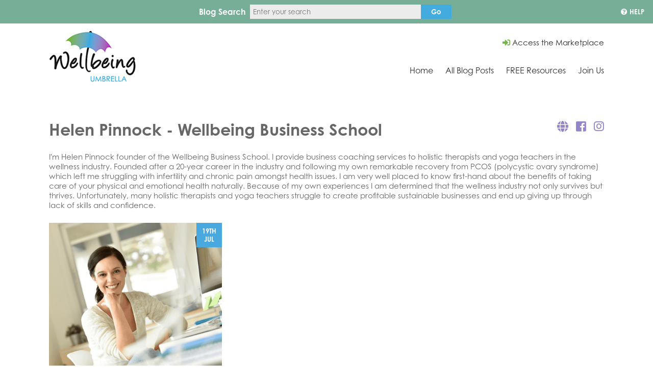

--- FILE ---
content_type: text/html; charset=UTF-8
request_url: https://business.wellbeingumbrella.co.uk/author/helen-pinnock/
body_size: 9215
content:
<!DOCTYPE html><html lang="en-GB"><head><meta http-equiv="Content-Type" content="text/html; charset=UTF-8" /><meta name="author" content="Wellbeing Umbrella"><meta name="company" content="Wellbeing Umbrella"><meta name="homepage" content="https://wellbeingumbrella.com"><meta name="copyright" content="&copy; Wellbeing Umbrella"><meta name="robots" content="all"><meta name="viewport" content="width=device-width, minimum-scale=0, maximum-scale=1"><meta name='robots' content='index, follow, max-image-preview:large, max-snippet:-1, max-video-preview:-1' /><meta name="description" content="I&#039;m Helen Pinnock founder of the Wellbeing Business School. I provide business coaching services to holistic therapists and yoga teachers in the wellness industry." /><link rel="canonical" href="https://business.wellbeingumbrella.co.uk/author/helen-pinnock/" /><meta property="og:locale" content="en_GB" /><meta property="og:type" content="profile" /><meta property="og:title" content="Helen Pinnock - Wellbeing Business School, Author at Wellbeing Umbrella Business Blog" /><meta property="og:description" content="I&#039;m Helen Pinnock founder of the Wellbeing Business School. I provide business coaching services to holistic therapists and yoga teachers in the wellness industry." /><meta property="og:url" content="https://business.wellbeingumbrella.co.uk/author/helen-pinnock/" /><meta property="og:site_name" content="Wellbeing Umbrella Business Blog" /><meta property="og:image" content="https://business.wellbeingumbrella.co.uk/wp-content/uploads/2021/11/Helen-Pinnock.png" /><meta property="og:image:width" content="400" /><meta property="og:image:height" content="335" /><meta property="og:image:type" content="image/png" /><meta name="twitter:card" content="summary_large_image" /> <script type="application/ld+json" class="yoast-schema-graph">{"@context":"https://schema.org","@graph":[{"@type":"ProfilePage","@id":"https://business.wellbeingumbrella.co.uk/author/helen-pinnock/","url":"https://business.wellbeingumbrella.co.uk/author/helen-pinnock/","name":"Helen Pinnock - Wellbeing Business School, Author at Wellbeing Umbrella Business Blog","isPartOf":{"@id":"https://business.wellbeingumbrella.co.uk/#website"},"primaryImageOfPage":{"@id":"https://business.wellbeingumbrella.co.uk/author/helen-pinnock/#primaryimage"},"image":{"@id":"https://business.wellbeingumbrella.co.uk/author/helen-pinnock/#primaryimage"},"thumbnailUrl":"https://business.wellbeingumbrella.co.uk/wp-content/uploads/2021/05/Copy-of-Blogs-and-page-image-headers-3.png","description":"I'm Helen Pinnock founder of the Wellbeing Business School. I provide business coaching services to holistic therapists and yoga teachers in the wellness industry.","breadcrumb":{"@id":"https://business.wellbeingumbrella.co.uk/author/helen-pinnock/#breadcrumb"},"inLanguage":"en-GB","potentialAction":[{"@type":"ReadAction","target":["https://business.wellbeingumbrella.co.uk/author/helen-pinnock/"]}]},{"@type":"ImageObject","inLanguage":"en-GB","@id":"https://business.wellbeingumbrella.co.uk/author/helen-pinnock/#primaryimage","url":"https://business.wellbeingumbrella.co.uk/wp-content/uploads/2021/05/Copy-of-Blogs-and-page-image-headers-3.png","contentUrl":"https://business.wellbeingumbrella.co.uk/wp-content/uploads/2021/05/Copy-of-Blogs-and-page-image-headers-3.png","width":2199,"height":1500},{"@type":"BreadcrumbList","@id":"https://business.wellbeingumbrella.co.uk/author/helen-pinnock/#breadcrumb","itemListElement":[{"@type":"ListItem","position":1,"name":"Home","item":"https://business.wellbeingumbrella.co.uk/"},{"@type":"ListItem","position":2,"name":"Archives for Helen Pinnock - Wellbeing Business School"}]},{"@type":"WebSite","@id":"https://business.wellbeingumbrella.co.uk/#website","url":"https://business.wellbeingumbrella.co.uk/","name":"Wellbeing Umbrella Business Blog","description":"Part of the Wellbeing Umbrella Marketplace","potentialAction":[{"@type":"SearchAction","target":{"@type":"EntryPoint","urlTemplate":"https://business.wellbeingumbrella.co.uk/?s={search_term_string}"},"query-input":"required name=search_term_string"}],"inLanguage":"en-GB"},{"@type":"Person","@id":"https://business.wellbeingumbrella.co.uk/#/schema/person/24bc71b8f1936480536d1fb7b776e686","name":"Helen Pinnock - Wellbeing Business School","image":{"@type":"ImageObject","inLanguage":"en-GB","@id":"https://business.wellbeingumbrella.co.uk/#/schema/person/image/","url":"https://business.wellbeingumbrella.co.uk/wp-content/uploads/2021/11/Helen-Pinnock-96x96.png","contentUrl":"https://business.wellbeingumbrella.co.uk/wp-content/uploads/2021/11/Helen-Pinnock-96x96.png","caption":"Helen Pinnock - Wellbeing Business School"},"description":"I'm Helen Pinnock founder of the Wellbeing Business School. I provide business coaching services to holistic therapists and yoga teachers in the wellness industry. Founded after a 20-year career in the industry and following my own remarkable recovery from PCOS (polycystic ovary syndrome) which left me struggling with infertility and chronic pain amongst health issues. I am very well placed to know first-hand about the benefits of taking care of your physical and emotional health naturally. Because of my own experiences I am determined that the wellness industry not only survives but thrives. Unfortunately, many holistic therapists and yoga teachers struggle to create profitable sustainable businesses and end up giving up through lack of skills and confidence.","sameAs":["https://www.wellbeingbusiness-school.com"],"mainEntityOfPage":{"@id":"https://business.wellbeingumbrella.co.uk/author/helen-pinnock/"}}]}</script> <link rel="alternate" type="application/rss+xml" title="Wellbeing Umbrella Business Blog &raquo; Posts by Helen Pinnock - Wellbeing Business School Feed" href="https://business.wellbeingumbrella.co.uk/author/helen-pinnock/feed/" /> <script type="text/javascript" src="https://business.wellbeingumbrella.co.uk/wp-includes/js/jquery/jquery.min.js?ver=3.7.1" id="jquery-core-js"></script> <link rel="https://api.w.org/" href="https://business.wellbeingumbrella.co.uk/wp-json/" /><link rel="alternate" title="JSON" type="application/json" href="https://business.wellbeingumbrella.co.uk/wp-json/wp/v2/users/4" /><link rel="EditURI" type="application/rsd+xml" title="RSD" href="https://business.wellbeingumbrella.co.uk/xmlrpc.php?rsd" /><meta name="generator" content="WordPress 6.9" /><link media="all" href="https://business.wellbeingumbrella.co.uk/wp-content/cache/autoptimize/css/autoptimize_1b1e6dbf824b476861db93d4cd775628.css" rel="stylesheet"><link media="screen" href="https://business.wellbeingumbrella.co.uk/wp-content/cache/autoptimize/css/autoptimize_759bedabfd895702c144fb98023d674d.css" rel="stylesheet"><title> Helen Pinnock - Wellbeing Business School, Author at Wellbeing Umbrella Business Blog</title><link rel="stylesheet" href="https://use.fontawesome.com/releases/v5.5.0/css/all.css" integrity="sha384-B4dIYHKNBt8Bc12p+WXckhzcICo0wtJAoU8YZTY5qE0Id1GSseTk6S+L3BlXeVIU" crossorigin="anonymous"><link rel="shortcut icon" type="image/x-icon" href="https://business.wellbeingumbrella.co.uk/wp-content/themes/gutenberg%20Oct%202021/favicon.ico"><link href="//cdn.jsdelivr.net/npm/featherlight@1.7.14/release/featherlight.min.css" type="text/css" rel="stylesheet" /><link href="//cdn.jsdelivr.net/npm/featherlight@1.7.14/release/featherlight.gallery.min.css" type="text/css" rel="stylesheet" /> <script src="//cdn.jsdelivr.net/npm/featherlight@1.7.14/release/featherlight.min.js" type="text/javascript" charset="utf-8"></script> <script src="//cdn.jsdelivr.net/npm/featherlight@1.7.14/release/featherlight.gallery.min.js" type="text/javascript" charset="utf-8"></script>  <script async src="https://www.googletagmanager.com/gtag/js?id=UA-127504448-1"></script> <link rel='stylesheet' id='hustle-fonts-css' href='https://fonts.googleapis.com/css?family=Lato%3A700%2Cregular%2C500%7COpen+Sans%3Aregular%7CRoboto%3A400%2Cregular%2C700&#038;display=swap&#038;ver=1.0' type='text/css' media='all' /></head><body class="archive author author-helen-pinnock author-4 wp-embed-responsive wp-theme-gutenbergOct2021"><header class="header-wrapper"><div class="search-bar-wrapper"><ul class="helper-menu"><li><a class="help-trig" href="#"><i class="fas fa-question-circle"></i> Help</a></li></ul><div class="search-bar"><div class="search-title">Blog Search</div><section class="search search-form"><form role="search" method="get" action="https://business.wellbeingumbrella.co.uk/" > <label class="screen-reader-text" for="s"></label> <input type="search" class="search-field" value="" name="s" id="s" placeholder="Enter your search" /> <input type="submit" id="searchsubmit" class="search-submit" value="Go" /></form></section></div></div><div class="header wrap flex"> <a class="main-logo" href="https://business.wellbeingumbrella.co.uk" title="Wellbeing Marketplace"><img src="https://business.wellbeingumbrella.co.uk/wp-content/themes/gutenberg%20Oct%202021/images/wellbeing-umbrella-logo.jpg" alt="Wellness Umbrella" /></a><div class="header-right"><ul class="header-links flex"><li class="public-link"><a  href="https://wellbeingumbrella.co.uk"><i class="fas fa-sign-in-alt"></i> Access the Marketplace</a></li></ul><div class="main-menu"><ul id="menu-main-menu" class="menu"><li id="menu-item-14058" class="menu-item menu-item-type-custom menu-item-object-custom menu-item-home menu-item-14058"><a href="https://business.wellbeingumbrella.co.uk/">Home</a></li><li id="menu-item-14060" class="menu-item menu-item-type-taxonomy menu-item-object-category menu-item-14060"><a href="https://business.wellbeingumbrella.co.uk/category/wellbeing-umbrella-provider-blog/">All Blog Posts</a></li><li id="menu-item-14332" class="menu-item menu-item-type-custom menu-item-object-custom menu-item-14332"><a href="https://business.wellbeingumbrella.co.uk/free-resources">FREE Resources</a></li><li id="menu-item-14317" class="menu-item menu-item-type-custom menu-item-object-custom menu-item-14317"><a href="https://wellbeingumbrella.co.uk/sell-with-us/">Join Us</a></li></ul></div><button id="mob-menu"></button></div></header><div id="top"></div><div class="author-wrapper wrap"><ul class="author-links flex"><li><a href="https://www.helenpinnock.com/" target="_blank"><i class="fas fa-globe"></i></a></li><li><a href="https://www.facebook.com/helenwellnessbizcoach" target="_blank"><i class="fab fa-facebook-square"></i></a></li><li><a href="https://www.instagram.com/helenwellnessbizcoach/" target="_blank"><i class="fab fa-instagram"></i></a></li></ul><h1>Helen Pinnock - Wellbeing Business School</h1><div class="author-description">I'm Helen Pinnock founder of the Wellbeing Business School. 
I provide business coaching services to holistic therapists and yoga teachers in the wellness industry.  Founded after a 20-year career in the industry and following my own remarkable recovery from PCOS (polycystic ovary syndrome) which left me struggling with infertility and chronic pain amongst health issues. I am   very well placed to know first-hand about the benefits of taking care of your physical and emotional health naturally.  Because of my own experiences I am determined that the wellness industry not only survives but thrives. Unfortunately, many holistic therapists and yoga teachers struggle to create profitable sustainable businesses and end up giving up through lack of skills and confidence.</div><div class="grid"><div class="post-9397 post type-post status-publish format-standard has-post-thumbnail hentry category-wellbeing-umbrella-provider-blog category-business-basics category-latest-wellbeing-business-blogs tag-confidence tag-holistic" id="post-9397"><div class="entry"><div class="blog-img" style="background-image: url('https://business.wellbeingumbrella.co.uk/wp-content/uploads/2021/05/Copy-of-Blogs-and-page-image-headers-3.png');"> <a href="https://business.wellbeingumbrella.co.uk/insecurity-and-self-doubt-in-your-wellness-business/"><p class="post-date">19th Jul</p> </a></div><div class="blog-txt"><h2>How Dealing With Your Insecurity And Self-Doubt Can Help You Grow Your Wellness Business</h2> Without fail, the number one reason holistic therapists and yoga teachers give for why they are struggling to grow their... <a class="read-more" href="https://business.wellbeingumbrella.co.uk/insecurity-and-self-doubt-in-your-wellness-business/">Read More...</a><ul class="blog-tags"><li><a href="https://business.wellbeingumbrella.co.uk/tag/confidence/" rel="tag">confidence</a></li><li><a href="https://business.wellbeingumbrella.co.uk/tag/holistic/" rel="tag">holistic</a></li></ul></div></div></div></div></div></div><div class="social-footer"><ul><li><a target="_blank" href="https://www.facebook.com/WellbeingUmbrella"><i class="fab fa-facebook-square"></i></a></li><li><a target="_blank" href="https://twitter.com/wellbeingumbrel?lang=en"><i class="fab fa-twitter-square"></i></a></li><li><a target="_blank" href="https://www.instagram.com/wellbeingumbrella/"><i class="fab fa-instagram"></i></a></li><li><a target="_blank" href="https://www.youtube.com/channel/UCgt3lF4Vhvlbga0Qj_j2pwQ/videos"><i class="fab fa-youtube-square"></i></a></li></ul></div><footer id="footer-wrapper"><div class="footer wrap"><div id="footer-widgets" class="widget-area" role="complementary"><ul class="footerul flex"><li id="custom_html-2" class="widget_text widget widget_custom_html"><div class="textwidget custom-html-widget"></div></li><li id="nav_menu-3" class="widget widget_nav_menu"><h2 class="widgettitle">Wellbeing Providers</h2><div class="menu-wellbeing-providers-container"><ul id="menu-wellbeing-providers" class="menu"><li id="menu-item-14324" class="menu-item menu-item-type-custom menu-item-object-custom menu-item-14324"><a href="https://wellbeingumbrella.co.uk/sell-with-us/">Join Us</a></li><li id="menu-item-14328" class="menu-item menu-item-type-custom menu-item-object-custom menu-item-14328"><a href="https://business.wellbeingumbrella.co.uk/free-resources">FREE Resources</a></li><li id="menu-item-14325" class="menu-item menu-item-type-custom menu-item-object-custom menu-item-14325"><a href="https://wellbeingumbrella.co.uk/terms-for-sellers/">Terms For Store Users</a></li><li id="menu-item-14326" class="menu-item menu-item-type-custom menu-item-object-custom menu-item-14326"><a href="https://help.wellbeingumbrella.co.uk/">Help Centre</a></li></ul></div></li><li id="nav_menu-4" class="widget widget_nav_menu"><h2 class="widgettitle">Search Wellness</h2><div class="menu-search-wellness-container"><ul id="menu-search-wellness" class="menu"><li id="menu-item-14329" class="menu-item menu-item-type-custom menu-item-object-custom menu-item-14329"><a href="https://wellbeingumbrella.co.uk/">Wellbeing Platform (Home)</a></li><li id="menu-item-14330" class="menu-item menu-item-type-custom menu-item-object-custom menu-item-14330"><a href="https://wellbeingumbrella.co.uk/marketplace/">Search Directory</a></li><li id="menu-item-14331" class="menu-item menu-item-type-custom menu-item-object-custom menu-item-14331"><a href="https://wellbeingumbrella.co.uk/important-notice-marketplace-information-disclaimer/">Important Directory Disclaimer</a></li></ul></div></li><li id="nav_menu-2" class="widget widget_nav_menu"><h2 class="widgettitle">About Us</h2><div class="menu-about-us-container"><ul id="menu-about-us" class="menu"><li id="menu-item-14319" class="menu-item menu-item-type-custom menu-item-object-custom menu-item-14319"><a href="https://wellbeingumbrella.co.uk/about-us/">About Us &#8211; Our Story</a></li><li id="menu-item-14321" class="menu-item menu-item-type-custom menu-item-object-custom menu-item-14321"><a href="https://wellbeingumbrella.co.uk/terms-and-conditions/">Terms &#038; Conditions</a></li><li id="menu-item-14322" class="menu-item menu-item-type-custom menu-item-object-custom menu-item-14322"><a href="https://wellbeingumbrella.co.uk/privacy-policy/">Privacy Policy</a></li><li id="menu-item-14323" class="menu-item menu-item-type-custom menu-item-object-custom menu-item-14323"><a href="https://wellbeingumbrella.co.uk/contact-form/">Contact Us</a></li></ul></div></li><li id="categories-4" class="widget widget_categories"><h2 class="widgettitle">Blog Categories</h2><form action="https://business.wellbeingumbrella.co.uk" method="get"><label class="screen-reader-text" for="cat">Blog Categories</label><select  name='cat' id='cat' class='postform'><option value='-1'>Select Category</option><option class="level-0" value="2">All Wellbeing Umbrella Business Blogs</option><option class="level-0" value="3">Business Basics</option><option class="level-0" value="20">Business Guest Expert</option><option class="level-0" value="28">Collaboration</option><option class="level-0" value="15">Featured Business Blog Posts</option><option class="level-0" value="5">Latest Wellbeing Business Blogs</option><option class="level-0" value="1">Uncategorised</option><option class="level-0" value="10">Visibility</option> </select></form></li></ul></div></div></footer><div class="credit"><div class="418"><a title="Professional Web Design" href="https://418design.co.uk"><img src="https://business.wellbeingumbrella.co.uk/wp-content/themes/gutenberg%20Oct%202021/images/418-footer.png" alt="Web Design Yorkshire" /></a><a href="https://418design.co.uk/projects/" title="Web Developer Yorkshire | 418Design">Web Developer Yorkshire</a></div><p>Copyright 2026. All Rights Reserved</p></div> <a class="bttp" href="#top">Back to top</a><div
 class="hustle-ui hustle-popup hustle-palette--gray_slate hustle_module_id_2 module_id_2  " 
 data-id="2"
 data-render-id="0"
 data-tracking="enabled" 
 data-intro="bounceIn"
 data-outro="bounceOut"
 data-overlay-close="1"
 data-close-delay="false" 
 style="opacity: 0;"
 ><div class="hustle-popup-mask hustle-optin-mask" aria-hidden="true"></div><div class="hustle-popup-content"><div class="hustle-optin hustle-optin--compact"><button class="hustle-button-icon hustle-button-close"> <span class="hustle-icon-close" aria-hidden="true"></span> <span class="hustle-screen-reader">Close this module</span> </button><div class="hustle-optin-content"><div class="hustle-success" data-close-delay="false" style="display: none;"><span class="hustle-icon-check" aria-hidden="true"></span><div class="hustle-success-content"></div></div><div class="hustle-layout"><div class="hustle-layout-body"><div class="hustle-layout-content"><div class="hustle-content"><div class="hustle-content-wrap"><div class="hustle-group-title"><span class="hustle-title">Build Your Client Referral Network In Just 4 Days - Toolkit!</span></div><div class="hustle-group-content"><p>Discover how to identify and connect with the right people who share the same customer base as you, <strong>start building your referral network</strong> in just 4 days!</p></div></div></div><form class="hustle-layout-form" novalidate="novalidate"><div class="hustle-form"><div class="hustle-form-fields hustle-proximity-separated"><div class="hustle-field hustle-field-required "><label for="hustle-field-email-module-2" id="hustle-field-email-module-2-label" class="hustle-screen-reader">Email</label><input id="hustle-field-email-module-2" type="email" class="hustle-input " name="email" value="" aria-labelledby="hustle-field-email-module-2-label" data-validate="1" data-required-error="Email field is required." data-validation-error="Please enter a valid email." /><span class="hustle-input-label" aria-hidden="true"><span>Enter your email address</span></span></div><div class="hustle-field "><label for="hustle-field-name-module-2" id="hustle-field-name-module-2-label" class="hustle-screen-reader">Name</label><input id="hustle-field-name-module-2" type="name" class="hustle-input " name="name" value="" aria-labelledby="hustle-field-name-module-2-label" data-validate="" /><span class="hustle-input-label" aria-hidden="true"><span>Name</span></span></div><button class="hustle-button hustle-button-submit " aria-live="polite" data-loading-text="Form is being submitted, please wait a bit."><span class="hustle-button-text">Yes Please!</span><span class="hustle-icon-loader hustle-loading-icon" aria-hidden="true"></span></button></div></div><input type="hidden" name="hustle_module_id" value="2"><input type="hidden" name="post_id" value="4"><div class="hustle-error-message" style="display: none;" data-default-error="Something went wrong, please try again."></div></form></div><div class="hustle-image hustle-image-fit--cover" aria-hidden="true"><img src="https://business.wellbeingumbrella.co.uk/wp-content/uploads/2021/11/Therapist-2-scaled.jpeg" alt="" class="hustle-image-position--centertop" /></div></div></div></div></div></div></div><div
 class="hustle-ui hustle-popup hustle-palette--gray_slate hustle_module_id_3 module_id_3  " 
 data-id="3"
 data-render-id="0"
 data-tracking="enabled" 
 data-intro="no_animation"
 data-outro="no_animation"
 data-overlay-close="1"
 data-close-delay="false" 
 style="opacity: 0;"
 ><div class="hustle-popup-mask hustle-optin-mask" aria-hidden="true"></div><div class="hustle-popup-content"><div class="hustle-optin hustle-optin--compact"><button class="hustle-button-icon hustle-button-close"> <span class="hustle-icon-close" aria-hidden="true"></span> <span class="hustle-screen-reader">Close this module</span> </button><div class="hustle-optin-content"><div class="hustle-success" data-close-delay="false" style="display: none;"><span class="hustle-icon-check" aria-hidden="true"></span><div class="hustle-success-content"></div></div><div class="hustle-layout"><div class="hustle-layout-body"><div class="hustle-image hustle-image-fit--cover" aria-hidden="true"><img src="https://business.wellbeingumbrella.co.uk/wp-content/uploads/2022/07/Collaborate-with-us.png" alt="" class="hustle-image-position--centercenter" /></div><div class="hustle-layout-content"><div class="hustle-content"><div class="hustle-content-wrap"><div class="hustle-group-title"><span class="hustle-title">Hello Wellbeing Business Owner - Fancy Collaborating With Us?</span></div><div class="hustle-group-content"><p>Register you interest to take part in collaborate initiatives such as our Pay-It-Forward wellness events, gift guides, guest blogger, guest speaker, guest podcaster, plus more and <strong>we'll keep you up-to-date on upcoming opportunities</strong>.</p></div></div></div><form class="hustle-layout-form" novalidate="novalidate"><div class="hustle-form"><div class="hustle-form-fields hustle-proximity-separated"><div class="hustle-field hustle-field-required "><label for="hustle-field-email-module-3" id="hustle-field-email-module-3-label" class="hustle-screen-reader">Email</label><input id="hustle-field-email-module-3" type="email" class="hustle-input " name="email" value="" aria-labelledby="hustle-field-email-module-3-label" data-validate="1" data-required-error="Email field is required." data-validation-error="Please enter a valid email." /><span class="hustle-input-label" aria-hidden="true"><span>Enter your email address</span></span></div><div class="hustle-field "><label for="hustle-field-name-module-3" id="hustle-field-name-module-3-label" class="hustle-screen-reader">First Name</label><input id="hustle-field-name-module-3" type="name" class="hustle-input " name="name" value="" aria-labelledby="hustle-field-name-module-3-label" data-validate="" /><span class="hustle-input-label" aria-hidden="true"><span>First Name</span></span></div><div class="hustle-field "><label for="hustle-field-City-or-District-module-3" id="hustle-field-City-or-District-module-3-label" class="hustle-screen-reader">City or District</label><input id="hustle-field-City-or-District-module-3" type="address" class="hustle-input " name="City-or-District" value="" aria-labelledby="hustle-field-City-or-District-module-3-label" data-validate="" /><span class="hustle-input-label" aria-hidden="true"><span>City or District</span></span></div><button class="hustle-button hustle-button-submit " aria-live="polite" data-loading-text="Form is being submitted, please wait a bit."><span class="hustle-button-text">Yes, Register My Interest!</span><span class="hustle-icon-loader hustle-loading-icon" aria-hidden="true"></span></button></div></div><input type="hidden" name="hustle_module_id" value="3"><input type="hidden" name="post_id" value="4"><div class="hustle-error-message" style="display: none;" data-default-error="Something went wrong, please try again."></div></form></div></div><div class="hustle-layout-footer"><p class="hustle-nsa-link"><a href="#">No thanks, I'm not interested.</a></p></div></div></div></div></div></div><div
 class="hustle-ui hustle-popup hustle-palette--gray_slate hustle_module_id_7 module_id_7  " 
 data-id="7"
 data-render-id="0"
 data-tracking="disabled" 
 data-intro="fadeIn"
 data-outro="fadeOut"
 data-overlay-close="1"
 data-close-delay="false" 
 style="opacity: 0;"
 ><div class="hustle-popup-mask hustle-optin-mask" aria-hidden="true"></div><div class="hustle-popup-content"><div class="hustle-optin hustle-optin--default"><button class="hustle-button-icon hustle-button-close"> <span class="hustle-icon-close" aria-hidden="true"></span> <span class="hustle-screen-reader">Close this module</span> </button><div class="hustle-success" data-close-delay="false" style="display: none;"><span class="hustle-icon-check" aria-hidden="true"></span><div class="hustle-success-content"></div></div><div class="hustle-layout"><div class="hustle-layout-body"><div class="hustle-layout-content hustle-layout-position--above"><div class="hustle-image hustle-image-fit--cover" aria-hidden="true"><img src="https://business.wellbeingumbrella.co.uk/wp-content/uploads/2022/07/How-to-Successfully-Use-Collaboration-In-Your-Wellbeing-Business.webp" alt="" class="hustle-image-position--centerbottom" /></div><div class="hustle-content"><div class="hustle-content-wrap"><div class="hustle-group-title"><span class="hustle-title">Successfully Use Collaboration In Your Wellbeing Business Guide</span><span class="hustle-subtitle">Download your FREE PDF Guide &amp; Templates Today</span></div><div class="hustle-group-content"><p style="text-align: center">Step-by-step collaborative guidance, plus printable tools to help you reach more people, plus save time and money!</p></div></div></div></div><form class="hustle-layout-form" novalidate="novalidate"><div class="hustle-form"><div class="hustle-form-fields hustle-proximity-separated"><div class="hustle-field hustle-field-required "><label for="hustle-field-email-module-7" id="hustle-field-email-module-7-label" class="hustle-screen-reader">Email</label><input id="hustle-field-email-module-7" type="email" class="hustle-input " name="email" value="" aria-labelledby="hustle-field-email-module-7-label" data-validate="1" data-required-error="Email field is required." data-validation-error="Please enter a valid email." /><span class="hustle-input-label" aria-hidden="true"><span>Enter your email address</span></span></div><div class="hustle-field "><label for="hustle-field-name-module-7" id="hustle-field-name-module-7-label" class="hustle-screen-reader">First Name</label><input id="hustle-field-name-module-7" type="name" class="hustle-input " name="name" value="" aria-labelledby="hustle-field-name-module-7-label" data-validate="" /><span class="hustle-input-label" aria-hidden="true"><span>First Name</span></span></div><button class="hustle-button hustle-button-submit " aria-live="polite" data-loading-text="Form is being submitted, please wait a bit."><span class="hustle-button-text">Yes Please!</span><span class="hustle-icon-loader hustle-loading-icon" aria-hidden="true"></span></button></div></div><input type="hidden" name="hustle_module_id" value="7"><input type="hidden" name="post_id" value="4"><div class="hustle-error-message" style="display: none;" data-default-error="Something went wrong, please try again."></div></form></div></div></div></div></div><div
 class="hustle-ui hustle-popup hustle-palette--gray_slate hustle_module_id_1 module_id_1  " 
 data-id="1"
 data-render-id="0"
 data-tracking="enabled" 
 data-intro="bounceIn"
 data-outro="no_animation"
 data-overlay-close="1"
 data-close-delay="false" 
 style="opacity: 0;"
 ><div class="hustle-popup-mask hustle-optin-mask" aria-hidden="true"></div><div class="hustle-popup-content"><div class="hustle-info hustle-info--compact"><button class="hustle-button-icon hustle-button-close"> <span class="hustle-icon-close" aria-hidden="true"></span> <span class="hustle-screen-reader">Close this module</span> </button><div class="hustle-layout"><div class="hustle-content"><div class="hustle-content-wrap"><div class="hustle-group-title"><span class="hustle-title">Need Some Help?</span></div><div class="hustle-group-content"><p style="text-align: center">Spotted a bug we need to know about or just want to speak to us?</p><p style="text-align: center">Choose one of the options below.</p><ul class="helper-sub-menu"><li><a href="https://help.wellbeingumbrella.co.uk/" target="_blank" rel="noopener noreferrer"><i class="fas fa-book"></i>Click here to view our Marketplace Guides</a></li><li><a href="https://wellbeingumbrella.co.uk/contact-form/"><i class="fas fa-envelope-open-text"></i>Click here to Contact Wellbeing Umbrella</a></li></ul></div></div></div></div></div></div></div><script type="speculationrules">{"prefetch":[{"source":"document","where":{"and":[{"href_matches":"/*"},{"not":{"href_matches":["/wp-*.php","/wp-admin/*","/wp-content/uploads/*","/wp-content/*","/wp-content/plugins/*","/wp-content/themes/gutenberg%20Oct%202021/*","/*\\?(.+)"]}},{"not":{"selector_matches":"a[rel~=\"nofollow\"]"}},{"not":{"selector_matches":".no-prefetch, .no-prefetch a"}}]},"eagerness":"conservative"}]}</script> <script id="wp-emoji-settings" type="application/json">{"baseUrl":"https://s.w.org/images/core/emoji/17.0.2/72x72/","ext":".png","svgUrl":"https://s.w.org/images/core/emoji/17.0.2/svg/","svgExt":".svg","source":{"concatemoji":"https://business.wellbeingumbrella.co.uk/wp-includes/js/wp-emoji-release.min.js?ver=6.9"}}</script> <script type="module">/*! This file is auto-generated */
const a=JSON.parse(document.getElementById("wp-emoji-settings").textContent),o=(window._wpemojiSettings=a,"wpEmojiSettingsSupports"),s=["flag","emoji"];function i(e){try{var t={supportTests:e,timestamp:(new Date).valueOf()};sessionStorage.setItem(o,JSON.stringify(t))}catch(e){}}function c(e,t,n){e.clearRect(0,0,e.canvas.width,e.canvas.height),e.fillText(t,0,0);t=new Uint32Array(e.getImageData(0,0,e.canvas.width,e.canvas.height).data);e.clearRect(0,0,e.canvas.width,e.canvas.height),e.fillText(n,0,0);const a=new Uint32Array(e.getImageData(0,0,e.canvas.width,e.canvas.height).data);return t.every((e,t)=>e===a[t])}function p(e,t){e.clearRect(0,0,e.canvas.width,e.canvas.height),e.fillText(t,0,0);var n=e.getImageData(16,16,1,1);for(let e=0;e<n.data.length;e++)if(0!==n.data[e])return!1;return!0}function u(e,t,n,a){switch(t){case"flag":return n(e,"\ud83c\udff3\ufe0f\u200d\u26a7\ufe0f","\ud83c\udff3\ufe0f\u200b\u26a7\ufe0f")?!1:!n(e,"\ud83c\udde8\ud83c\uddf6","\ud83c\udde8\u200b\ud83c\uddf6")&&!n(e,"\ud83c\udff4\udb40\udc67\udb40\udc62\udb40\udc65\udb40\udc6e\udb40\udc67\udb40\udc7f","\ud83c\udff4\u200b\udb40\udc67\u200b\udb40\udc62\u200b\udb40\udc65\u200b\udb40\udc6e\u200b\udb40\udc67\u200b\udb40\udc7f");case"emoji":return!a(e,"\ud83e\u1fac8")}return!1}function f(e,t,n,a){let r;const o=(r="undefined"!=typeof WorkerGlobalScope&&self instanceof WorkerGlobalScope?new OffscreenCanvas(300,150):document.createElement("canvas")).getContext("2d",{willReadFrequently:!0}),s=(o.textBaseline="top",o.font="600 32px Arial",{});return e.forEach(e=>{s[e]=t(o,e,n,a)}),s}function r(e){var t=document.createElement("script");t.src=e,t.defer=!0,document.head.appendChild(t)}a.supports={everything:!0,everythingExceptFlag:!0},new Promise(t=>{let n=function(){try{var e=JSON.parse(sessionStorage.getItem(o));if("object"==typeof e&&"number"==typeof e.timestamp&&(new Date).valueOf()<e.timestamp+604800&&"object"==typeof e.supportTests)return e.supportTests}catch(e){}return null}();if(!n){if("undefined"!=typeof Worker&&"undefined"!=typeof OffscreenCanvas&&"undefined"!=typeof URL&&URL.createObjectURL&&"undefined"!=typeof Blob)try{var e="postMessage("+f.toString()+"("+[JSON.stringify(s),u.toString(),c.toString(),p.toString()].join(",")+"));",a=new Blob([e],{type:"text/javascript"});const r=new Worker(URL.createObjectURL(a),{name:"wpTestEmojiSupports"});return void(r.onmessage=e=>{i(n=e.data),r.terminate(),t(n)})}catch(e){}i(n=f(s,u,c,p))}t(n)}).then(e=>{for(const n in e)a.supports[n]=e[n],a.supports.everything=a.supports.everything&&a.supports[n],"flag"!==n&&(a.supports.everythingExceptFlag=a.supports.everythingExceptFlag&&a.supports[n]);var t;a.supports.everythingExceptFlag=a.supports.everythingExceptFlag&&!a.supports.flag,a.supports.everything||((t=a.source||{}).concatemoji?r(t.concatemoji):t.wpemoji&&t.twemoji&&(r(t.twemoji),r(t.wpemoji)))});
//# sourceURL=https://business.wellbeingumbrella.co.uk/wp-includes/js/wp-emoji-loader.min.js</script> <link rel="stylesheet" href="https://cdn.consentmanager.mgr.consensu.org/delivery/cmp.min.css" /> <script defer src="https://business.wellbeingumbrella.co.uk/wp-content/cache/autoptimize/js/autoptimize_a2589f150235fa371003f6f9661519df.js"></script></body></html>

--- FILE ---
content_type: text/css
request_url: https://business.wellbeingumbrella.co.uk/wp-content/cache/autoptimize/css/autoptimize_759bedabfd895702c144fb98023d674d.css
body_size: 26737
content:
@import url("https://use.typekit.net/hbg6myx.css");
html{box-sizing:border-box}*,*:before,*:after{box-sizing:inherit}html{height:100%;scroll-behavior:smooth}body{font-family:century-gothic,sans-serif;color:#676767;background:#fff;font-size:95%;margin:0;padding:0}input,select,textarea,button{font-family:century-gothic,sans-serif}h1,h2,h3,h4,h5,h6{margin:15px 0}.nomargin{margin-top:0!important}a{color:#2b2b2b;outline:none;text-decoration:none}p{margin:15px 0}h1{font-size:2rem}h2{font-size:1.6rem}h3{font-size:1.4rem}h4{font-size:1.2rem}h5{font-size:1rem}h6{font-size:.8rem}::marker{color:#fff}li::marker{color:inherit}.clear{clear:both}img{border:none;max-width:100%;height:auto}.alignleft{float:left;margin-right:10px}.alignright{float:right;margin-left:10px}.aligncenter{display:block;margin:0 auto}.gfield.hidden{height:0!important;overflow:hidden}.gform_wrapper .gform_footer input[type=submit]{background:#76b250;border:none;color:#fff;width:160px;padding:12px;font-weight:700;text-transform:uppercase;cursor:pointer}.gform_confirmation_message{margin:25px 0 50px;width:100%;display:inline-block;text-align:center;font-weight:700;font-size:1.4rem;padding-bottom:15px;border-bottom:2px solid #7c99d1}.wp-block-image{margin-top:0}.pum-theme-815 .pum-content+.pum-close,.pum-theme-enterprise-blue .pum-content+.pum-close{width:48px;font-size:.8rem}.facetwp-flyout-open{display:none}.sticker{z-index:999!important}.sticky{position:fixed;top:360px;right:0;z-index:999;transition:all .2s linear;width:20%;background:#fff;padding:15px 15px 15px 50px;border-bottom-left-radius:20px;z-index:1;border-left:3px solid #a963bc;border-top:3px solid #a963bc;border-bottom:3px solid #a963bc}.sticky h2{font-size:1.2rem}.sticky p{font-size:.8rem}.sticky a:hover{color:#e49f3a}.sticky ul{margin:0;padding:0}.sticky ul li{list-style:none;margin-bottom:8px}.sticky-img{width:80px;height:80px;border-radius:100%;background:#fff;display:flex;position:absolute;left:-47px;top:-42px;border:3px solid #a963bc}.sticky-img img{width:45px;height:45px;margin:auto}.follow .sticky{right:-18%}.sticky:hover{right:0}a.sticky-link{background:#78af91;color:#fff!important;padding:10px 15px;display:inline-block;margin:10px 0;font-weight:700;text-transform:uppercase;font-size:.8rem;animation:rocking 2s infinite;animation-timing-function:cubic-bezier(0,0,.58,1);transition:.2s}@keyframes rocking{0%{transform:rotate(0deg)}25%{transform:rotate(0deg)}50%{transform:rotate(4deg)}75%{transform:rotate(-4deg)}100%{transform:rotate(0deg)}}#wcfm_appointments_listing .wcfm-top-element-container .add_new_wcfm_ele_dashboard.text_tip{display:none}#coupons_manage_general_expander .free_shipping.wcfm_title,#coupons_manage_general_expander #free_shipping{display:none!important}#mega-menu-primary li.mega-menu-item:last-of-type{margin-right:0!important}#mega-menu-primary li.mega-menu-item:last-of-type a.mega-menu-link{padding-right:0!important}:target:before{content:"";display:block;height:600px;margin:-600px 0 0}.commentlist :target:before{content:unset;display:block;height:600px;margin:-600px 0 0}.wc-block-featured-category .wc-block-featured-category__description,.wc-block-featured-category .wc-block-featured-category__link,.wc-block-featured-category .wc-block-featured-category__price,.wc-block-featured-category .wc-block-featured-category__title{padding:0 10px 16px}div.products_manage_yoast:nth-of-type(2){display:none}.prod-event_product #wcfm_products_manage_form_variations_empty_expander.wcfm-content{height:0;overflow:hidden}.prod-event_product #wcfm_products_manage_form_variations_empty_expander.wcfm-content:before{content:"Start by selecting the Ticket Types you want available for your event listing.";display:block}.products_manage_event-expiry.simple.virtual,.prod-appointment .products_manage_wc_fooevents{display:none}.prod-event_product .products_manage_event-expiry.simple.virtual{display:block}.prod-event_product .page_collapsible.products_manage_wcaddons:before{content:"Special Tickets";font-family:century-gothic,sans-serif;top:12px;left:10px;background:url(//business.wellbeingumbrella.co.uk/wp-content/themes/gutenberg%20Oct%202021/images/ticket-icon.png) no-repeat left center;padding-left:20px;position:absolute}.prod-event_product .products_manage_wcaddons .page_collapsible_content_holder{padding-top:41px!important;height:0!important;overflow:hidden!important;min-height:0!important}.prod-event_product .page_collapsible.products_manage_wcaddons{padding:0 10px!important;position:relative;min-height:40px;display:none}.prod-event_product .wc-pao-field-header{padding:10px 0!important}.prod-event_product .wc-pao-field-header h2{height:20px;padding-top:20px!important;overflow:hidden;display:block;margin:0}.prod-event_product .wc-pao-field-header:before{content:"Ticket Options";color:#60973c;font-size:18px;font-weight:700}.guide-link.addon-guide.event{display:none}.guide-link.addon-guide.appointment{display:none}.prod-event_product .guide-link.addon-guide.event,.prod-appointment .guide-link.addon-guide.appointment{display:block}.prod-event_product .guide-link.addon-guide.product,.prod-appointment .guide-link.addon-guide.product{display:none}.prod-event_product .page_collapsible.products_manage_wcaddons span.block-indicator{padding:14px 5px 0}.wc-pao-addon-adjust-price-select option:nth-of-type(3){display:none!important}.media-menu-item#menu-item-playlist,.media-menu-item#menu-item-video-playlist{display:none!important}.prod-appointment .page_collapsible.products_manage_wcaddons:before,.prod-appointment_class .page_collapsible.products_manage_wcaddons:before{content:"Time Variations";font-family:century-gothic,sans-serif;top:12px;left:10px;background:url(//business.wellbeingumbrella.co.uk/wp-content/themes/gutenberg%20Oct%202021/images/clock-icon.png) no-repeat left center;padding-left:20px;position:absolute}.prod-appointment .products_manage_wcaddons .page_collapsible_content_holder,.prod-appointment_class .products_manage_wcaddons .page_collapsible_content_holder{padding-top:20px!important;height:0!important;overflow:hidden!important;min-height:0!important}.prod-event_product .page_collapsible.products_manage_inventory:before{content:"Availability";font-family:century-gothic,sans-serif;top:12px;left:10px;background:url(//business.wellbeingumbrella.co.uk/wp-content/themes/gutenberg%20Oct%202021/images/ticket-icon.png) no-repeat left center;padding-left:20px;position:absolute}.prod-event_product .products_manage_inventory .page_collapsible_content_holder{padding-top:41px!important;height:0!important;overflow:hidden!important;min-height:0!important}.prod-event_product .page_collapsible.products_manage_inventory{padding:0 10px!important;position:relative;min-height:40px}.prod-event_product .sku.wcfm_title,.prod-event_product #sku,.prod-event_product .backorders.wcfm_title,.prod-event_product select#backorders,.prod-event_product .sold_individually.wcfm_title,.prod-event_product #sold_individually,.prod-event_product .stock_status.wcfm_title,.prod-event_product #stock_status{display:none!important}.prod-event_product .manage_stock.wcfm_title strong{height:0;padding-top:0;overflow:hidden;display:inline-block}.prod-event_product .manage_stock.wcfm_title:before{content:"Limit Availability";font-weight:700;font-size:18px;display:block}.prod-event_product .manage_stock.wcfm_title:after{content:"Tick the box below to set a maximum number of tickets to be sold for this event.";display:block;color:#000;font-size:.8rem}#wcfm_products_manage_form_inventory_expander .img_tip{display:none!important}.prod-event_product .stock_qty.wcfm_title strong{height:0;padding-top:0;overflow:hidden;display:inline-block}.prod-event_product .stock_qty.wcfm_title:before{content:"Number of tickets available";font-weight:700;font-size:16px;display:block}.wc-pao-addon-title label:after{content:"(This is a required field)";color:red;font-size:.7rem}.wc-pao-addon-show_on_top-setting:after{content:"Enable this to show your options before the calendar instead of after.";font-size:.7rem}.wc-pao-addon-header{height:56px!important}.prod-event_product .products_manage_inventory .page_collapsible span.block-indicator{padding-top:15px}.wc-pao-addon-content-headers{display:block!important;grid-template-columns:unset!important;width:100%!important}.wc-pao-addon-option-row{display:flex!important;justify-content:space-between;padding:0}.wc-pao-addon-option-row input,.wc-pao-addon-option-row select{max-width:90%!important;margin:0 auto;padding:2px!important}.event-listing-info{margin-bottom:25px}.prod-event_product .products_manage_attribute .page_collapsible_content_holder,.prod-event_product .products_manage_variations .page_collapsible_content_holder{padding-top:20px!important;height:0!important;overflow:hidden!important;min-height:0!important}.prod-event_product .page_collapsible.products_manage_attribute:before{content:"Ticket Types";font-family:century-gothic,sans-serif;top:12px;left:10px;background:url(//business.wellbeingumbrella.co.uk/wp-content/themes/gutenberg%20Oct%202021/images/ticket-icon.png) no-repeat left center;padding-left:20px;position:absolute}.prod-event_product .page_collapsible.products_manage_variations:before{content:"Ticket Prices";font-family:century-gothic,sans-serif;top:12px;left:10px;background:url(//business.wellbeingumbrella.co.uk/wp-content/themes/gutenberg%20Oct%202021/images/ticket-icon.png) no-repeat left center;padding-left:20px;position:absolute}.prod-event_product .wcfm_attributes_block_pa_colour,.prod-event_product .wcfm_attributes_block_pa_letters,.prod-event_product .wcfm_attributes_block_pa_print-size,.prod-event_product .wcfm_attributes_block_pa_size,.prod-event_product .wcfm_attributes_block_pa_weight{display:none!important}.prod-event_product .attributes.wcfm_title strong{display:none}.prod-event_product .attributes.wcfm_title:before{content:"Ticket Types";display:block;font-weight:700;margin-bottom:15px}.prod-event_product .attributes.wcfm_title:after{content:"Select the ticket types you would like available for this listing.";display:block;color:#000;font-size:.8rem;margin-top:10px}.prod-event_product .wcfm-text.wcfm_input_attributes:before{content:unset}.prod-event_product .select_attributes_pa_ticket-type_is_active_0,.prod-event_product .select_attributes_pa_ticket-type_is_visible_0,.prod-event_product #attributes_is_visible_5,.prod-event_product .select_attributes_pa_ticket-type_is_variation_0,.prod-event_product #attributes_is_variation_5{display:none!important}.prod-event_product .page_collapsible.products_manage_shipping,.prod-event_product .page_collapsible.products_manage_inventory{display:none}.multi_input_block.wcfm_attributes_blocks input[type=checkbox].wcfm-checkbox,.multi_input_block.wcfm_attributes_blocks .wcfm-tabWrap input[type=checkbox]{margin-right:15px!important}.prod-event_product .default_attributes_holder:before{content:"This is where you set the price for your tickets and limit their availability."}.prod-event_product #variations.wcfm_ele.variable:before{content:unset}.prod-event_product .variations_options.wcfm_title,.prod-event_product #variations_options,.prod-event_product p.variations_image_0.wcfm_title,.prod-event_product .multi_input_block .wcfm-wp-fields-uploader,.prod-event_product .variations_sku_0.wcfm_title,.prod-event_product #variations_sku_0,.prod-event_product .variations_backorders_0.wcfm_title,.prod-event_product #variations_backorders_0,.prod-event_product .variations_description_0.wcfm_title,.prod-event_product #variations_description_0,.prod-event_product #variations_sku_1,.prod-event_product #variations_sku_2,.prod-event_product #variations_sku_3,.prod-event_product #variations_sku_4,.prod-event_product #variations_sku_5,.prod-event_product #variations_sku_6,.prod-event_product #variations_sku_7,.prod-event_product #variations_sku_8,.prod-event_product #variations_backorders_1,.prod-event_product #variations_backorders_2,.prod-event_product #variations_backorders_3,.prod-event_product #variations_backorders_4,.prod-event_product #variations_backorders_5,.prod-event_product #variations_backorders_6,.prod-event_product #variations_backorders_7,.prod-event_product #variations_backorders_8,.prod-event_product #variations_description_1,.prod-event_product #variations_description_2,.prod-event_product #variations_description_3,.prod-event_product #variations_description_4,.prod-event_product #variations_description_5,.prod-event_product #variations_description_6,.prod-event_product #variations_description_7,.prod-event_product #variations_description_8{display:none!important}#wcfm_payments_listing .wcfm-top-element-container .add_new_wcfm_ele_dashboard.text_tip{display:none}.prod-event_product .multi_input_block .wcfm-wp-fields-uploader.wcfm_gallery_upload,.prod-event_product #variations .multi_input_block .wcfm-wp-fields-uploader{display:block!important}.hustle-ui .hustle-info .hustle-group-content ul:not([class*=forminator-]) li:before{content:unset!important}.mc4wp-form-fields input[type=email]{width:200px;max-width:70%;height:35px;line-height:35px}.mc4wp-form-fields input[type=submit]{width:120px;max-width:30%;height:35px;line-height:35px;color:#fff;font-weight:700;background:#9682c5;border:none;outline:none;cursor:pointer}input.mailerlite-subscribe-submit{padding:12px 40px;background:#5d89b2;line-height:21px;border-radius:12px;border:none;outline:none;display:inline-block;color:#fff;width:100%;text-align:center}.mailerlite-form-field{display:flex;align-items:center}.mailerlite-form-field label{margin-right:10px;width:90px;text-align:left}.mailerlite-form-field input{width:270px;border-radius:12px;padding:12px;background:#ececec;border:none;outline:none}.mailerlite-form-inputs{width:360px;max-width:75%;margin:0 auto}.facetwp-flyout{width:280px!important}.facetwp-flyout-close{line-height:34px;font-size:1.4rem}.facetwp-flyout-close:before{content:"Hide";margin-right:4px;font-weight:700;display:inline-block;font-size:.9rem;text-transform:uppercase}.facetwp-flyout-content{display:flex;flex-direction:column}.name-lifestyle{order:13}.name-physical_wellbeing{order:14}.name-mental_wellbeing{order:15}.name-fitness{order:16}.name-healthy_body{order:17}.name-healthy_mind{order:18}.name-holistic_therapy{order:19}.name-massage{order:20}.name-nutrition{order:21}.name-guide_search{order:1}.name-event_dates{order:2}.name-listing_location{order:3}.name-categories{order:4}.name-show_only{order:6}.name-product_type{order:7}.name-suitable_for{order:8}.name-price{order:9}.name-free_postage{order:10}.name-sale{order:11}.name-acf_language{order:12}.wp-block-group__inner-container:target{display:block;position:relative;top:-100px;visibility:hidden}.facetwp-template:target{display:block;position:relative;top:-100px;visibility:hidden}.bttp{padding:10px;display:block;position:fixed;bottom:100px;left:10px;background:#aa61bb;color:#fff;font-weight:700;text-transform:uppercase;font-size:.8rem;border-radius:6px;opacity:0;transition:.2s linear all}.follow .bttp{opacity:1}.woocommerce-account p a{color:#9d78be;font-weight:700}.woocommerce form.login,.woocommerce form.register{margin-top:0;height:382px}.woocommerce-form-login,.woocommerce-form-register,.woocommerce form.woocommerce-ResetPassword{color:#fff}.woocommerce-form-login a,.woocommerce-form-register a,.woocommerce form.woocommerce-ResetPassword a{color:#fff!important}.woocommerce-form-register{background:#78b16a}.woocommerce-form-login{background:#4faad6}.woocommerce-ResetPassword{background:#4faad6;max-width:90%;width:600px;margin:0 auto;padding:20px;border:1px solid #d3ced2;border-radius:5px;height:280px}.woocommerce-ResetPassword button[type=submit]{background:#78b16a;color:#fff}.woocommerce-page form.woocommerce-ResetPassword .form-row-first{width:100%}.woocommerce-form-login input,.woocommerce-form-register input,.woocommerce form.woocommerce-ResetPassword input{height:35px;padding:8px;border:none}.woocommerce-privacy-policy-text p{font-size:.8rem}.woocommerce-form-login input[type=checkbox]{-webkit-appearance:none;width:30px;height:30px;background:#fff;border-radius:5px;border:2px solid #555;margin-right:5px;outline:none}.woocommerce-form-login input[type=checkbox]:checked{background:#78b16a url(//business.wellbeingumbrella.co.uk/wp-content/themes/gutenberg%20Oct%202021/images/tick.png) no-repeat center}.woocommerce .woocommerce-form-login .woocommerce-form-login__rememberme{display:flex;margin:15px 0}.woocommerce-form-login button[type=submit],.woocommerce-form-register button[type=submit]{background:#a56bbf;color:#fff}.store_email_wrapper:before{content:"Please note, information entered here appears publicly on your Store. You can hide it once you login under Store Settings.";font-weight:700;display:block;margin:15px 0}.sell-btn{background:#43abde;color:#fff;margin-left:8px;border-radius:6px;display:inline-block;padding:8px 16px}.upgrade-btn-wrap{flex-basis:100%;margin-bottom:70px}.upgrade-btn{width:450px;max-width:90%;margin:0 auto;display:block;color:#fff;background:#78b076;text-align:center;padding:25px;border-radius:6px;font-weight:700;font-size:1.4rem}#div1{display:block}#div2{display:none}.price-switch{display:flex;margin:0;padding:0;position:absolute;top:15px;left:15px}.price-switch li{list-style:none;font-size:.7rem}.price-switch li button{color:#fff;padding:2px 4px;font-weight:700;border:none}.membership-plans li .price-switch li:first-of-type{margin-right:5px}.membership-plans li:nth-of-type(2) .price-switch li button{background:#78b076}.membership-plans li:nth-of-type(3) .price-switch li button{background:#72adaa}.ribbon{fill:#fff}.plans-wrapper{background-size:cover;background-position:center center;background-color:#efefef}.membership-plans{max-width:1100px;display:flex;justify-content:space-between;flex-flow:row wrap;margin:0 auto;padding:80px 0}.membership-plans li.plan{background:#fff;flex-basis:31%;padding:60px 0 110px;list-style:none;text-align:center;position:relative}.plan-additional{padding:0 15px}.plan-additional ul{margin:0;padding:0;list-style:none}.plan-additional ul li{margin-bottom:15px}.membership-plans h2:after{width:80px;height:4px;display:block;background:#000;content:"";margin:15px auto}.plan-price{font-size:2.4rem;display:flex;justify-content:center;font-weight:700}.plan-pence{flex-direction:column;font-size:.8rem;text-align:left;margin-top:8px}.plan-pence span{font-weight:400}.plan-des{width:80%;margin:0 auto 25px}.plan-more{font-size:.8rem;margin:0 0 15px;display:block;position:absolute;bottom:83px;width:100%;text-align:center}.plan-features{max-width:90%;margin:15px auto}.show_button{margin:15px 0 35px;border:none;border-bottom:2px solid #000;background:0 0;font-weight:700;padding-bottom:4px;cursor:pointer}.membership-plans li:nth-of-type(1) .show_button{border-color:#8d8cca}.membership-plans li:nth-of-type(2) .show_button{border-color:#4c694b}.membership-plans li:nth-of-type(3) .show_button{border-color:#72adaa}.plan-features ul{margin:0;padding:0}.plan-features li{list-style:none;font-size:.9rem;margin-bottom:15px;padding-bottom:15px;border-bottom:1px solid #dadada}.plan-signup{width:50%;color:#fff;font-weight:700;text-align:center;padding:30px 10px;font-size:1.2rem;background:#75b34d;display:block;position:absolute;bottom:0;left:50%}.plan-signup.m-btn{left:0}.membership-plans li:nth-of-type(1) .plan-signup,.membership-plans li:nth-of-type(2) .plan-signup,.membership-plans li:nth-of-type(3) .plan-signup{width:100%;left:0}.membership-plans li:nth-of-type(1) h2:after,.membership-plans li:nth-of-type(1) .plan-signup{background:#8d8cca}.membership-plans li:nth-of-type(1) .plan-signup:hover{background-color:#7171ab}.membership-plans li:nth-of-type(1) .plan-price{color:#8d8cca}.membership-plans li:nth-of-type(2) h2:after,.membership-plans li:nth-of-type(2) .plan-signup{background:#78b076}.membership-plans li:nth-of-type(2) .plan-signup.a-btn{background-color:#4c694b}.membership-plans li:nth-of-type(3) .plan-signup.a-btn{background-color:#578c89}.membership-plans li:nth-of-type(2) .plan-signup:hover{background-color:#60945e}.membership-plans li:nth-of-type(2) .plan-price{color:#78b076}.membership-plans li:nth-of-type(3) h2:after,.membership-plans li:nth-of-type(3) .plan-signup{background:#72adaa}.membership-plans li:nth-of-type(3) .plan-signup:hover{background-color:#5e9491}.membership-plans li:nth-of-type(3) .plan-price{color:#72adaa}.membership-plans li:nth-of-type(4) h2:after,.membership-plans li:nth-of-type(4) .plan-signup{background:#8295cf}.membership-plans li:nth-of-type(4) .plan-signup:hover{background-color:#6e80b6}.membership-plans li:nth-of-type(4) .plan-price{color:#8295cf}.membership-plans li:nth-of-type(5) h2:after,.membership-plans li:nth-of-type(5) .plan-signup{background:#78af91}.membership-plans li:nth-of-type(5) .plan-signup:hover{background-color:#67987d}.membership-plans li:nth-of-type(5) .plan-price{color:#78af91}.membership-plans li:nth-of-type(6) h2:after,.membership-plans li:nth-of-type(6) .plan-signup{background:#6eacb9}.membership-plans li:nth-of-type(5) .plan-signup:hover{background-color:#5d96a2}.membership-plans li:nth-of-type(6) .plan-price{color:#6eacb9}.ribbon{position:absolute;top:-4px;right:-4px;width:123px;height:103px}.membership-plans li:nth-of-type(1) .ribbon{background-image:url(//business.wellbeingumbrella.co.uk/wp-content/themes/gutenberg%20Oct%202021/images/ribbon1.png)}.membership-plans li:nth-of-type(2) .ribbon{background-image:url(//business.wellbeingumbrella.co.uk/wp-content/themes/gutenberg%20Oct%202021/images/ribbon2.png)}.membership-plans li:nth-of-type(3) .ribbon{background-image:url(//business.wellbeingumbrella.co.uk/wp-content/themes/gutenberg%20Oct%202021/images/ribbon3.png)}.membership-plans li:nth-of-type(4) .ribbon{background-image:url(//business.wellbeingumbrella.co.uk/wp-content/themes/gutenberg%20Oct%202021/images/ribbon4.png)}.membership-plans li:nth-of-type(5) .ribbon{background-image:url(//business.wellbeingumbrella.co.uk/wp-content/themes/gutenberg%20Oct%202021/images/ribbon5.png)}.membership-plans li:nth-of-type(6) .ribbon{background-image:url(//business.wellbeingumbrella.co.uk/wp-content/themes/gutenberg%20Oct%202021/images/ribbon6.png)}.ribbon p{transform:rotate(39deg);color:#fff;font-size:.8rem;margin:34px 0 0 22px}.wrap,.header_area,.body_area,#wcfm-main-content{width:75%;max-width:1300px;margin:0 auto}.shop.wrap{padding-top:40px;justify-content:space-between}.header-wrapper{position:sticky;top:0;background:#fff;z-index:999}.post-type-archive-product .header-wrapper,.page-template-vendor-filter-page .header-wrapper{position:relative}.header{display:flex;justify-content:space-between;align-items:center;padding:10px 0}.content-area{padding:0;background:url(//business.wellbeingumbrella.co.uk/wp-content/themes/gutenberg%20Oct%202021/images/footer-umbrella.jpg) no-repeat bottom right}.content-area.flex{justify-content:space-between}.left{flex-basis:19%}.left li.widget{list-style:none;margin-bottom:15px}.right{flex-basis:79%}.main-logo{transition:all .2s linear;width:172px}.follow .main-logo{width:120px}.search-bar-wrapper{background:#77ae97;color:#fff;width:100%}#searchsubmit,.search-bar .search-field{-webkit-appearance:none;border-radius:0}.search-bar{width:500px;display:block;transition:all .2s linear;display:flex;align-items:center;margin:0 auto;padding:4px 0}.search-bar form{display:flex;align-items:center}.search-title{color:#fff;font-weight:700;font-size:1rem;margin-right:8px;transition:all .2s linear}.search-bar .search-field{width:340px;max-width:98%;margin:5px auto;padding:6px;outline:none;transition:all .2s linear;border-radius:0}#searchsubmit{width:60px;display:inline-block;padding:6px;color:#fff;font-weight:700;background:#43abde;border:none;height:28px;margin-left:-5px;transition:all .2s linear}.helper-menu{position:absolute;right:17px;top:13px;margin:0;padding:0;transition:all .2s linear}.follow .helper-menu{top:10px}.helper-menu li{list-style:none}.helper-menu a{color:#fff;text-transform:uppercase;font-weight:700;font-size:.8rem}.helper-sub-menu{display:flex;margin:35px 0;padding:0;width:100%;justify-content:space-between;flex-flow:row wrap}.helper-sub-menu li{text-align:center;list-style:none;flex-basis:48%;border-radius:25px;border:1px solid #f4f4f4;padding:20px;font-size:.9rem}.helper-sub-menu li .fas{display:block;font-size:4rem;margin-bottom:15px}.role-wcfm_vendor .helper-sub-menu li:nth-of-type(1),.role-administrator .helper-sub-menu li:nth-of-type(1){display:block}.helper-sub-menu li:nth-of-type(1) .fas{color:#75b34d}.helper-sub-menu li:nth-of-type(2) .fas{color:#59abce}.helper-sub-menu li:nth-of-type(3) .fas{color:#9682c5}.pum-container,.pum-theme-lightbox .pum-container{border:none!important}.pum-title.popmake-title{margin-top:30px;text-align:center}.pum-content.popmake-content{padding:0 60px 60px;text-align:center}#popmake-820 .pum-content.popmake-content{padding:0;text-align:left}#popmake-820 .pum-title.popmake-title{margin-top:10px;text-align:left}.bug-form{display:none;width:400px;max-width:95%;margin:0 auto}.header-right{text-align:right}.header-links{color:#1b1b1b;padding:0;margin:0 0 35px;flex-direction:row-reverse;transition:all .2s linear}.follow .header-links{margin:0 0 20px}.header-links .fas{color:#75b34d}.vendor-link,.customer-link{display:none}.role-subscriber .customer-link,.role-customer .customer-link{display:block}.role-wcfm_vendor .vendor-link,.role-shop_staff .vendor-link{display:block}.role-wcfm_vendor .vendor-link:before,.role-shop_staff .vendor-link:before{display:inline-block;font-style:normal;font-variant:normal;text-rendering:auto;-webkit-font-smoothing:antialiased;font-family:"Font Awesome 5 Free";font-weight:900;content:"\f54e";margin-right:4px;color:#a271c0}.role-customer .customer-link:before{display:inline-block;font-style:normal;font-variant:normal;text-rendering:auto;-webkit-font-smoothing:antialiased;font-family:"Font Awesome 5 Free";font-weight:900;content:"\f4fe";margin-right:4px;color:#a271c0}.logged-in.role-wcfm_vendor .public-link,.logged-in.role-subscriber .public-link,.logged-in.role-customer .public-link,.logged-in.role-shop_staff .public-link{display:none}.share-title{margin:0}.share{display:flex;margin:35px 0 15px;padding:0}.share li{list-style:none;margin-right:15px}.share li a{width:24px;height:21px;display:block;padding-top:21px;overflow:hidden;background-image:url(//business.wellbeingumbrella.co.uk/wp-content/themes/gutenberg%20Oct%202021/images/share.jpg)}.share li:nth-of-type(2) a{background-position:-28px 0}.share li:nth-of-type(3) a{background-position:-55px 0}.share li:nth-of-type(4) a{background-position:-81px 0}.share li:nth-of-type(5) a{background-position:-109px 0}.share li:nth-of-type(6) a{background-position:-109px 0}.single-product .share{margin:25px 0 15px;width:300px;max-width:100%}.share.post-share{width:300px;max-width:100%;margin:15px 0;justify-content:flex-start}.share.post-share li{margin-right:8px}.fav-msg{font-size:.8rem}.fav-msg .fas{color:#9682c5}#mob-menu{display:none}.header ul.menu{margin:0;padding:0;display:flex}.header ul.menu li{list-style:none;position:relative}ul.mega-menu li a:after{display:inline-block;font-style:normal;font-variant:normal;text-rendering:auto;-webkit-font-smoothing:antialiased;font-family:"Font Awesome 5 Free";font-weight:900;content:"\f067";margin-left:5px}.header ul.menu li a{text-decoration:none;color:#313131;font-size:1rem;display:block;padding:0 4px 4px;margin:0 8px;font-weight:400}.header ul.menu li:last-of-type a{margin-right:0;padding-right:0}ul.mega-menu li:nth-of-type(1) a:after{color:#6eacb9}ul.mega-menu li:nth-of-type(2) a:after{color:#9682c5}ul.mega-menu li:nth-of-type(3) a:after{color:#58abcf}ul.mega-menu li:nth-of-type(4) a:after{color:#75b34d}ul.mega-menu li:nth-of-type(5) a:after{color:#8295cf}ul.mega-menu li:nth-of-type(6) a:after{color:#78af91}ul.mega-menu li:nth-of-type(7) a:after{color:#76ada4}#mega-menu-wrap-primary #mega-menu-primary li.mega-menu-item-has-children>a.mega-menu-link>span.mega-indicator:after{color:#8295cf}#mega-menu-wrap-primary #mega-menu-primary a.mega-menu-link{line-height:1.2!important}.header ul.sub-menu{display:none;position:absolute;top:24px;left:0;z-index:9999;width:220px;margin:0;padding:10px 0;background:#9682c5}.header ul.menu li ul.sub-menu li{text-align:left;z-index:991;float:none;padding:0;position:relative}.header ul.menu li ul.sub-menu li a{padding:4px 0 4px 8px;background:#9682c5;line-height:18px;font-size:.8rem;color:#fff}.header ul.menu li:hover ul.sub-menu{display:block}.header ul.menu li:hover ul.sub-menu ul{display:none}.header ul.menu li:hover ul.sub-menu li:hover ul{display:block;left:260px;top:0}.header ul.menu li .sub-menu a:after{content:""}.home .metaslider .caption-wrap{position:absolute;bottom:0;left:0;right:0;top:0;background:0 0;color:#fff;opacity:1;margin:0;display:block;width:100%;line-height:unset;display:flex}.home .metaslider .caption{margin:auto;font-size:3rem}#shop-widgets .facetwp-facet{margin-bottom:0}.facetwp-facet{margin-bottom:25px!important}h3.facet-label,#shop-widgets li.widget .widgettitle{padding-bottom:5px;border-bottom:3px solid #75ada4;font-size:1.2rem;font-weight:700;display:block;margin:0 0 10px}#shop-widgets{font-size:13px}.facetwp-facet-event_dates.facetwp-type-date_range{display:flex}.facetwp-date.facetwp-date-min{margin-right:5px}.facetwp-facet-event_dates.facetwp-type-date_range input{width:100px;max-width:48%}.location-results{z-index:999}.facetwp-facet-vendor_verification .facetwp-checkbox{padding-top:16px;height:0;overflow:hidden;position:relative}.facetwp-facet-vendor_verification .facetwp-checkbox:before{content:"Show Approved Vendors";position:absolute;top:0;left:19px}.reset-facets{border:none;width:100%;height:48px;line-height:48px;color:#fff;background:#6eacb9;cursor:pointer;text-align:center;font-weight:700}.facetwp-search{width:100%;height:35px;line-height:35px}.facetwp-counter{display:none}.facetwp-selections ul{margin:0 0 15px;padding:0}.facetwp-selections .facetwp-selection-label{display:none}.facetwp-selections .facetwp-selection-value{background-image:url(//business.wellbeingumbrella.co.uk/wp-content/themes/gutenberg%20Oct%202021/images/close.png)!important;background-size:6px 6px!important;padding-right:8px!important;font-weight:700;font-size:1.3rem}#text-10 p{margin:-16px 0 25px;font-size:.7rem}.facetwp-toggle{font-weight:700;font-size:.8rem;margin:10px 0 0;display:block}.facetwp-toggle:before{display:inline-block;font-style:normal;font-variant:normal;text-rendering:auto;-webkit-font-smoothing:antialiased;font-family:"Font Awesome 5 Free";font-weight:900;content:"\f067";margin-right:5px;color:#9c7ec6}.facetwp-input-wrap{width:100%}#text-10 .facetwp-facet input.facetwp-location{height:35px;line-height:35px;margin-bottom:10px}#text-10 select.facetwp-radius{padding:5px}#text-10 .facetwp-icon{height:35px!important}.adv-facets{display:none;background:#f3f3f3;padding:10px}.adv-facets .facet-wrap:nth-of-type(1){margin-top:10px}#custom_html-3{margin-bottom:25px!important}#custom_html-3 .facet-wrap{margin-bottom:25px;font-size:.8rem}#adv-btn{background:#75b34d;color:#fff;cursor:pointer;border:none;padding:0 15px;font-weight:700;display:block;height:48px;line-height:48px;width:100%;outline:none;cursor:pointer}#adv-btn:hover{background:#629840}.facetwp-facet-listing_location .facetwp-input-wrap{display:block}.facetwp-facet input.facetwp-search,.facetwp-facet input.facetwp-location{width:100%;min-width:unset!important}.facetwp-type-search span.facetwp-input-wrap{width:100%}.widget_product_search input[type=search]{border:none;background-color:#f3f3f3;font-weight:700;cursor:pointer;padding:15px 8px;outline:none}.widget_product_search button[type=submit]{border:none;background-color:#9682c5;color:#fff;font-weight:700;cursor:pointer;padding:15px 8px;outline:none}.home-group .store-data-container.rgt,.home-group .wcfmmp-visit-store,.home-group .wcfm_catalog_enquiry{display:none!important}.home-group #wcfmmp-stores-wrap ul.wcfmmp-store-wrap li.coloum-5 .store-footer .store-avatar{width:150px;height:150px!important;border:3px solid #6eacb9!important}.home-group #wcfmmp-stores-wrap ul.wcfmmp-store-wrap li .store-wrapper .store-content{border:none!important}.home-group #wcfmmp-stores-wrap ul.wcfmmp-store-wrap li .store-wrapper{box-shadow:unset!important}.home-group .store-info{background:none!important}.home-group .wcfmmp-store-lists-sorting{display:none}.home-group #wcfmmp-stores-wrap ul.wcfmmp-store-wrap li.coloum-5 .store-footer{height:auto!important;min-height:unset!important;border-top:0!important}.facetwp-pager{display:flex}.facetwp-pager a{width:50px;height:50px;display:block;line-height:50px;font-weight:700;color:#fff;background:#4aabd8;text-align:center;margin-right:15px}.facetwp-pager a.next,.facetwp-pager a.prev{width:80px}.guides-list .fwpl-result{margin-bottom:0}.g-title{font-weight:700;margin-bottom:5px;font-size:1.4rem}.g-title:before{display:inline-block;font-style:normal;font-variant:normal;text-rendering:auto;-webkit-font-smoothing:antialiased;font-family:"Font Awesome 5 Free";font-weight:900;content:"\f02d";margin-right:4px;color:#a271c0}.guide-prev{font-size:1rem}.guide-btn button{margin-top:15px;background:#58abcf;color:#fff;border:none;padding:10px;cursor:pointer}#wcfm_profile_manage_form_membership_expander p.wcfm_title{width:70%!important}#wcfm_profile_manage_form_membership_expander .wcfm_vendor_store_info{width:30%!important}a.wcfm_product_featured.wcfm-action-icon{display:none}#wcfm-main-contentainer .wcfm_membership_review_plan,#wcfm-main-contentainer .wcfm_membership_thankyou_content_wrapper{background-color:unset!important}#wcfm-content #wcfm_order_details .wcfm-collapse-content{display:flex;flex-direction:column;width:100%}.wcfm_dashboard_wc_status .wcfm_dashboard_wc_status_data{display:flex;flex-direction:column;width:50%;float:left}#wcfm-content #wcfm_order_details .wcfm-collapse-content .button-wrapper{order:1}#wcfm-content #wcfm_order_details .wcfm-collapse-content .wcfm_dashboard_stats{order:2;width:100%}#wcfm-content #wcfm_order_details .wcfm-collapse-content .wcfm_dashboard_wc_reports_sales{order:4}#wcfm-content #wcfm_order_details .wcfm-collapse-content .wcfm_dashboard_wc_status{order:3}.wcfm_dashboard_wcfm_analytics{order:2}.wcfm_dashboard_notifications{order:1;margin-top:0}.wcfm_dashboard_more_stats{order:3}.wcfm_dashboard_enquiries{order:1;margin-top:0}.wcfm_dashboard_wc_reports_pie{order:2;margin-top:20px}.wcfm_dashboard_latest_topics{order:3}.woocommerce-account-fields p.form-row.form-row-wide{font-size:1rem}.wcfm_dashboard_wc_status .wcfm_dashboard_wc_status_graph{display:flex;flex-direction:column;width:50%}.terms_title.wcfm_title{margin:0}.terms_title.wcfm_title a{border-bottom:1px solid #58abcf;color:#58abcf}.terms_title.wcfm_title:after{content:"Click to view";font-size:.7rem;margin-left:2px;color:#0e0e0e}.woocommerce-account-fields p.form-row.create-account:after{content:"Creating an account allows you to manage your appointments, downloads, order information and save shipping addresses and favourites on the marketplace.";display:block}.wcfm_attributes_blocks .wcfm_add_attributes_new_term{display:none}#wcfmmp-store .page-intro h2{font-weight:700}.body_area{margin:0 auto;padding-top:35px}#wcfm_membership_container input.wcfm-checkbox.mc-input{margin-right:20px}#wcfm-content .wcfm-collapse .wcfm-container{box-shadow:unset!important;border-radius:unset!important}.button-wrapper{margin:30px 0;flex-flow:row wrap;margin-bottom:20px;background:#fff}.button-wrapper .btn{float:none!important;display:block!important;margin:0!important;width:90%;font-weight:600!important;flex-basis:33.3333%}.button-wrapper .btn a{width:100%}#edit_profile_dashboard{background:#58abcf!important}#edit_shop_dashboard{background:#a46dc0!important}#edit_opening_hours{background:#6aabbf!important}#view_products{background:#972faa!important}.fa-facebook:before{content:"\f39e"}a.wcfm_menu_item.active,a.wcfm_menu_item:hover{background:#58abcf!important;color:#fff!important}#wcfm_menu a.wcfm_menu_item.active span,.wcfm_menu_item:hover span{color:#fff!important;font-size:14px!important}.wcfm_menu_edit-your-profile a{background:#f3f3f3!important;color:#fff!important}.woocommerce-form-register .woocommerce-form-row:last-of-type:after{display:block;content:"(for non-sellers only)";color:#fff;font-size:.7rem;margin-top:5px}.vendor-blogs{display:grid;grid-template-columns:1fr 1fr 1fr;grid-gap:25px}.vendor-blogs .post{font-size:.9rem}.vendor-blogs .post h2{margin:10px 0 5px!important;font-size:1rem!important}.vendor-blogs p.post-date{margin:0 0 10px!important;font-size:.8rem;padding:0!important}.vendor-blogs .read-more{background:#972faa;color:#fff;display:block;width:120px;padding:6px;text-align:center;margin-top:10px;text-transform:uppercase;font-weight:700;font-size:.8rem}.Purple .vendor-blogs .read-more{background:#7763a5}.Blue .vendor-blogs .read-more{background:#4c8ca7}.Green .vendor-blogs .read-more{background:#5e8e86}.vendor-blogs .blog-img{height:280px}.providers-blog .blog-right .widgettitle{background:#4c8ca7;color:#fff;padding:8px 10px;margin-top:0;font-size:1.2rem}.wcfm_article_manager_content_fields #mceu_12,.wcfm_article_manager_content_fields #mceu_54,.wcfm_article_manager_content_fields #mceu_53,.wcfm_article_manager_content_fields #mceu_55,.wcfm_product_manager_content_fields #mceu_12{display:none}#wcfm_profile_personal_expander #mceu_9,#wcfm_profile_personal_expander #mceu_13{display:none!important}.search-field{border-radius:6px;background:#ececec;border:none;outline:none;padding:12px;width:100%}.woocommerce-product-search button[type=submit]{width:100%;background:#78af88;color:#fff;display:block;margin-top:15px;border:none;outline:none;padding:15px}.wcfmmp-store-category .categories_list ul{padding-left:15px}.wcfmmp-store-category .categories_list li{list-style:none;margin-bottom:4px}.product_list_widget{display:grid;grid-template-columns:1fr;grid-gap:20px}.product_list_widget img{max-width:100px;display:block;margin-bottom:10px}.product_list_widget .vendor_badges{display:none}#wcfmmp-store .lft.bd_icon_box a{width:100%!important;padding:10px 15px!important;display:block!important;text-align:center!important;height:unset!important}#wcfmmp-store .lft.bd_icon_box #wcfm_follow_delete{height:38px;display:flex;align-items:center}.tab_links li a:before{display:inline-block;font-style:normal;font-variant:normal;text-rendering:auto;-webkit-font-smoothing:antialiased;font-family:"Font Awesome 5 Free";font-weight:900;content:"\f067";margin-right:5px}.tab_links li:nth-of-type(1) a:before{content:"\f06b"}.tab_links li:nth-of-type(2) a:before{content:"\f128"}.tab_links li:nth-of-type(3) a:before{content:"\f15c"}.tab_links li:nth-of-type(4) a:before{content:"\f005"}.tab_links li:nth-of-type(5) a:before{content:"\f0c0"}#wcfmmp-store #wcfm_store_header{min-height:128px!important;margin-top:-128px;position:relative;z-index:9998}#wcfmmp-store .lft{float:unset}.store-header{justify-content:space-between;flex-flow:row wrap;padding:15px 0 15px;position:relative}.store-logo{width:150px;height:150px;margin:-75px 25px 0 0}#wcfmmp-store .store-logo img{min-height:100%;max-height:150px;display:block;margin:0 auto}.left-header{display:flex}.right-header{display:flex;flex-direction:column;align-items:flex-end;padding-top:7px}.store-header h1.store-name{color:#fff!important;margin:0 15px 5px 0!important}.store-about{display:flex;flex-flow:row wrap}.store-messages{display:grid;flex-basis:35%;grid-template-columns:1fr 1fr;grid-gap:10px}.wcfm-store-about{flex-basis:65%;padding-right:40px}div.wcfm_vendor_badge img{width:25px!important;height:25px!important;border-radius:100%!important;border:2px solid #fff!important}#wcfmmp-store .wcfm_vendor_badges{display:flex}#wcfmmp-store .wcfm_vendor_badges div.wcfm_vendor_badge{float:none;margin:0 0 0 8px!important}.store-social ul{margin:15px 0 0;padding:0;display:flex}.store-social ul li{margin-left:12px}.store-social ul li .fab{color:#fff;font-size:1.5rem}.vendor-address,.vendor-language{color:#fff;font-size:.8rem;margin:0 0 5px}#wcfmmp-store ul li{padding:0}.wcfmmp-store-recent-articles ul li{padding-left:28px!important}#wcfm-main-contentainer #wcfm_add_order_note,#wcfm-main-contentainer #wcfm_modify_order_status{font-family:century-gothic,sans-serif!important}#wcfm_store_header .wcfmmp-store-rating:before{color:#fff!important;top:0}#wcfmmp-store .left_sidebar{height:auto!important}#wcfmmp-store .social_area ul li,#wcfmmp-store .social_area ul li:hover{background:none!important}#wcfm_menu .wcfm_menu_item span,#wcfm_menu span.wcfm_sub_menu_items a,.wcfm_menu_no_logo h4,.wcfm_menu_no_logo h4 a{color:#1b1b1b!important}#wcfm_menu .wcfm_menu_items a.wcfm_menu_item{padding-left:8px!important}#wcfm_menu .wcfm_menu_item span{margin:0!important}#wcfm-main-contentainer .wcfm-page-headig,.wcfm_menu_logo,.wcfm_menu_no_logo{box-shadow:none}.wcfm_membership_description .wcfm_vendor_badges:before{content:"With our Silver package you can earn badges to encourage customers to shop with you";display:block;color:#fff;font-weight:700;margin:15px 0;font-size:.8rem}#wcfmmp-stores-wrap ul.wcfmmp-store-wrap li .store-footer .store-data-container{position:relative;top:unset!important}#wcfmmp-stores-wrap-holder #wcfmmp-stores-wrap ul.wcfmmp-store-wrap li .store-footer{height:150px!important}#wcfmmp-stores-wrap ul.wcfmmp-store-wrap li.coloum-3 p.store-enquiry{display:none}#wcfmmp-stores-wrap-holder #wcfmmp-stores-wrap ul.wcfmmp-store-wrap .store-phone{background:none!important}#wcfmmp-stores-wrap ul.wcfmmp-store-wrap li .store-data-container .store-address,#wcfmmp-stores-wrap ul.wcfmmp-store-wrap li .store-data-container .store-phone{color:#1b1b1b!important}.store-data-container .store-phone i{background:#9483c5!important}.wcfmmp-store-search-form,#wcfmmp-stores-lists{box-shadow:none!important}#wcfmmp-store .right_side{padding:0 50px 0 0!important}#wcfmmp-store .left_sidebar,#wcfmmp-stores-lists .left_sidebar{background:#fff!important}.wcfmmp-store-product-search{margin-bottom:35px}#wcfmmp-store .left_sidebar{padding:0!important}#wcfmmp-store .left_sidebar aside{padding:0 25px!important}#wcfmmp-store .left_sidebar .widget-title{color:#fff!important;padding:10px}#wcfmmp-store .left_sidebar aside:nth-of-type(1) .widget-title{background-color:#6eacb9}#wcfmmp-store .left_sidebar aside:nth-of-type(2) .widget-title{background-color:#8295cf}#wcfmmp-store .left_sidebar aside:nth-of-type(3) .widget-title{background-color:#8295cf}#wcfmmp-store .left_sidebar aside:nth-of-type(4) .widget-title{background-color:#75b34d}#wcfmmp-store .left_sidebar aside:nth-of-type(5) .widget-title{background-color:#58abcf}#wcfmmp-store .left_sidebar aside:nth-of-type(6) .widget-title{background-color:#6eacb9}#wcfmmp-store .left_sidebar aside:nth-of-type(7) .widget-title{background-color:#58abcf}#wcfmmp-store .tab_area .tab_links{padding:19px 0 0;display:flex;flex-flow:row wrap}#wcfmmp-store .tab_area .tab_links li:nth-of-type(2){display:none}#wcfmmp-store .tab_area .tab_links li:nth-of-type(6){order:2}#wcfmmp-store .tab_area .tab_links li:nth-of-type(2){order:3}#wcfmmp-store .tab_area .tab_links li:nth-of-type(3){order:4}#wcfmmp-store .tab_area .tab_links li:nth-of-type(4){order:5}#wcfmmp-store .tab_area .tab_links li:nth-of-type(5){order:6}.wcfm-store-page #wcfmmp-store .tab_area .tab_links li.active{background-color:#75b34d!important;color:#fff!important;border:unset!important}.wcfm-store-page #wcfmmp-store .tab_area .tab_links li.active a{color:#fff!important;font-weight:700;border:unset!important}#wcfmmp-store .Purple #tabsWithStyle .tab_links li.active{background-color:#9682c5!important}#wcfmmp-store .Blue #tabsWithStyle .tab_links li.active{background-color:#59abce!important}#wcfmmp-store .Green #tabsWithStyle .tab_links li..active{background-color:#76ada4!important}#wcfmmp-store .tab_area .tab_links li{background:#59abce;border:unset!important}#wcfmmp-store .Purple #tabsWithStyle .tab_links li{background:#7763a5}#wcfmmp-store .Green #tabsWithStyle .tab_links li{background:#5e8e86}#wcfmmp-store .Blue #tabsWithStyle .tab_links li{background:#4c8ca7}.has_custom_capability.wcfm_title,#has_custom_capability.wcfm-checkbox{display:none!important}.wcfmmp_store_header_address{display:flex!important}.wcfmmp_store_header_address i{margin-right:8px!important;color:#6eacb9;font-size:2.2rem}.address-visibility{display:none;font-size:.7rem;margin-top:-5px;padding-left:26px}.role-wcfm_vendor .address-visibility{display:block}#wcfm_products_stock_manage_listing .wcfm-top-element-container .wcfm_import_export,#wcfm_products_stock_manage_listing .wcfm-top-element-container .add_new_wcfm_ele_dashboard:first-of-type{display:none}#wcfmmp-store .Purple .left_sidebar aside:nth-of-type(1) .widget-title,#wcfmmp-store .Purple .left_sidebar aside:nth-of-type(2) .widget-title,#wcfmmp-store .Purple .left_sidebar aside:nth-of-type(3) .widget-title,#wcfmmp-store .Purple .left_sidebar aside:nth-of-type(4) .widget-title,#wcfmmp-store .Purple .left_sidebar aside:nth-of-type(5) .widget-title,#wcfmmp-store .Purple .left_sidebar aside:nth-of-type(6) .widget-title{background:#7763a5}#wcfmmp-store .Green .left_sidebar aside:nth-of-type(1) .widget-title,#wcfmmp-store .Green .left_sidebar aside:nth-of-type(2) .widget-title,#wcfmmp-store .Green .left_sidebar aside:nth-of-type(3) .widget-title,#wcfmmp-store .Green .left_sidebar aside:nth-of-type(4) .widget-title,#wcfmmp-store .Green .left_sidebar aside:nth-of-type(5) .widget-title,#wcfmmp-store .Green .left_sidebar aside:nth-of-type(6) .widget-title{background:#5e8e86}#wcfmmp-store .Blue .left_sidebar aside:nth-of-type(1) .widget-title,#wcfmmp-store .Blue .left_sidebar aside:nth-of-type(2) .widget-title,#wcfmmp-store .Blue .left_sidebar aside:nth-of-type(3) .widget-title,#wcfmmp-store .Blue .left_sidebar aside:nth-of-type(4) .widget-title,#wcfmmp-store .Blue .left_sidebar aside:nth-of-type(5) .widget-title,#wcfmmp-store .Blue .left_sidebar aside:nth-of-type(6) .widget-title{background:#4c8ca7}.tellus:before{content:"Our Story";display:block;font-weight:700;font-size:1.8rem;margin-bottom:15px}.bus-info:before{content:"More About Us";display:block;font-weight:700;font-size:1.8rem;margin-bottom:15px}textarea#more_business_info,textarea#tell_us_about_yourself,textarea#our_story{min-height:220px!important}#wcfm-main-contentainer textarea.wcfm-textarea{width:100%}#wcfm_profile_form_additional_info_expander p{width:100%!important}#wcfm_profile_form_additional_info_expander .wcfm_title:nth-of-type(3),#wcfm_profile_form_additional_info_expander .wcfm_title:nth-of-type(4),#wcfm_profile_form_additional_info_expander .wcfm_title:nth-of-type(5),#wcfm_profile_form_additional_info_expander .wcfm_title:nth-of-type(6),#wcfm_profile_form_additional_info_expander .wcfm-wp-fields-uploader{display:none!important}.verification_status_block,.verification_status_note{margin-bottom:25px!important;padding:10px 10px 10px 25px!important}.verification_status_block span,.verification_status_note span{font-size:14px!important}.verification_status_block span,.verification_status_note span{vertical-align:unset!important}#wcfm_profile_form_additional_info_expander .wcfm-wp-fields-uploader span.placeHolderjpeg,#wcfm_profile_form_additional_info_expander .wcfm-wp-fields-uploader span.placeHolderUploads{width:30px!important;height:30px!important;margin:10px 0 0 15px}#wcfm_profile_form_additional_info_expander input[type=button]{padding:8px!important}#banner_slider{float:none!important}.list_banner_type.wcfm_title{display:block}.banner_type.wcfm_title,.wcfm-select.wcfm_ele.wcfm-banner-uploads,.list_banner_type.wcfm_title,.wcfm-select.wcfm_ele.wcfm-list-banner-uploads{display:none!important}table.dataTable#wcfm-notice,table.dataTable#wcfm-notice th,table.dataTable#wcfm-notice td{width:100%!important}#wcfm-notice .sorting_1{display:none}#wcfm-main-contentainer select#product_type,#wcfm-main-contentainer select#fake_product_type{-webkit-appearance:none;padding:15px 10px;font-weight:700;background-image:url(//business.wellbeingumbrella.co.uk/wp-content/themes/gutenberg%20Oct%202021/images/chev-down.png);background-repeat:no-repeat;background-position:95% center}.prod-simple #wcfm-main-contentainer select#product_type,.prod-simple #wcfm-main-contentainer select#fake_product_type{background-color:#4baad6!important;color:#fff}.prod-variable #wcfm-main-contentainer select#product_type,.prod-variable #wcfm-main-contentainer select#fake_product_type{background-color:#62bb92!important;color:#fff}.prod-event_product #wcfm-main-contentainer select#product_type,.prod-event_product #wcfm-main-contentainer select#fake_product_type,.prod-event_product .page_collapsible.products_manage_attribute,.prod-event_product .products_manage_variations.variable{background-color:#8295cf!important;color:#fff}.prod-appointment #wcfm-main-contentainer select#product_type,.prod-appointment #wcfm-main-contentainer select#fake_product_type{background-color:#a963bc!important;color:#fff}.prod-event_product .products_manage_wc_fooevents,.prod-event_product .products_manage_inventory,.prod-event_product .wcfm_acf_products_manage_37_collapsible,.prod-event_product .wcfm_acf_products_manage_2851_collapsible,#wcfm_products_manage_form_event-expiry-date_head,.products_manage_event-expiry{background:#8295cf!important;color:#fff!important}.prod-event_product .products_manage_wc_fooevents,.prod-event_product .products_manage_inventory,.prod-event_product .wcfm_acf_products_manage_37_collapsible,.prod-event_product .wcfm_acf_products_manage_2851_collapsible,#wcfm_products_manage_form_event-expiry-date_head,.products_manage_event-expiry{background:#8295cf!important;color:#fff!important}.prod-event_product .products_manage_tax,.prod-event_product .products_manage_wcaddons,.prod-event_product .products_manage_geomywp{background:#a8b2d0!important;color:#fff!important}#wcfm_products_manage_form_event-expiry-date_head{display:none!important}.prod-event_product #wcfm_products_manage_form_event-expiry-date_head{display:block!important}#wcfm_products_manage_form_event-expiry_expander h2:after{content:"Select the date this event listing should be removed from the marketplace. The listing status will be changed to draft so you can still view purchase history but nobody will be able to purchase tickets.";display:block;margin:15px 0;font-size:.9rem;color:#676767}#product_type option:nth-of-type(3),#fake_product_type option:nth-of-type(3){background:#8295cf!important;color:#fff!important}#wcfm_appointment_details .add_new_wcfm_ele_dashboard:last-of-type{display:none}.prod-simple .products_manage_shipping,.prod-simple .wcfm_acf_products_manage_37_collapsible,.prod-simple .wcfm_acf_products_manage_2851_collapsible,.products_manage_downloadable{background:#4baad6!important;color:#fff!important}.prod-simple .products_manage_tax,.prod-simple .products_manage_inventory{background:#a3d3e8!important;color:#fff!important}#product_type option:nth-of-type(1),#fake_product_type option:nth-of-type(1){background:#4baad6!important;color:#fff!important}.prod-variable .products_manage_shipping,.prod-variable .wcfm_acf_products_manage_37_collapsible,.prod-variable .wcfm_acf_products_manage_2851_collapsible,.prod-variations .products_manage_attribute,.prod-variations .products_manage_variations,.prod-variable .products_manage_attribute,.prod-variable .products_manage_variations{background:#62bb92!important;color:#fff!important}.prod-variable .products_manage_tax,.prod-variable .products_manage_inventory{background:#9ad8bc!important;color:#fff!important}#product_type option:nth-of-type(2),#fake_product_type option:nth-of-type(2){background:#62bb92!important;color:#fff!important}.prod-simple div.products_manage_attribute,.prod-appointment div.products_manage_attribute{display:none!important}.prod-appointment .products_manage_appointment,.prod-appointment .products_manage_appointment_availability,.prod-appointment .wcfm_acf_products_manage_37_collapsible,.prod-appointment .wcfm_acf_products_manage_2851_collapsible{background:#a963bc!important;color:#fff!important}.prod-appointment .products_manage_appointment_costs,.prod-appointment .products_manage_tax,.prod-appointment .products_manage_staffs,.prod-appointment .products_manage_wcaddons{background:#dec7e4!important;color:#fff!important}#product_type option:nth-of-type(4),#fake_product_type option:nth-of-type(4){background:#a963bc!important;color:#fff!important}.wc-appointments-date-picker .ui-datepicker td.partial_scheduled a:before{content:unset!important}.prod-appointment_class .products_manage_appointment,.prod-appointment_class .products_manage_appointment_availability,.prod-appointment_class .wcfm_acf_products_manage_37_collapsible,.prod-appointment_class .wcfm_acf_products_manage_2851_collapsible{background:#76ada4!important;color:#fff!important}.prod-appointment_class .products_manage_appointment_costs,.prod-appointment_class .products_manage_tax,.prod-appointment_class .products_manage_wcaddons,.prod-appointment_class .products_manage_staffs{background:#b6d2cd!important;color:#fff!important}.wc-pao-addon-content-duration-header.show_if_appointment,.wc-pao-row.wc-pao-addon-hide_duration-setting,.wc-pao-row.wc-pao-addon-hide_price-setting,.wc-pao-addon-main-settings-2 .wc-pao-col2,.prod-appointment .wc-pao-addon-main-settings-1 .wc-pao-col1,.wc-pao-addon-show_on_top-setting,.wc-pao-addon-content-duration-type,.wc-pao-addon-content-duration,.wc-pao-product-global-addon p,.wc-pao-row.wc-pao-addon-required-setting{display:none!important}.prod-appointment .wc-pao-addon-show_on_top-setting,.prod-appointment .wc-pao-addon-content-duration,.prod-appointment .wc-pao-addon-content-duration-type{display:block!important}.wc-pao-addon-display-select option:nth-of-type(2){display:none!important}.variations_tax_class_1,#variations_tax_class_1,.variations_tax_class_2,#variations_tax_class_2,.variations_tax_class_3,#variations_tax_class_3,.variations_tax_class_4,#variations_tax_class_4,.variations_tax_class_5,#variations_tax_class_5,.variations_tax_class_6,#variations_tax_class_6,.variations_tax_class_7,#variations_tax_class_7,.variations_tax_class_8,#variations_tax_class_8,.variations_tax_class_9,#variations_tax_class_9,.variations_tax_class_10,#variations_tax_class_10,.variations_tax_class_11,#variations_tax_class_11,.variations_tax_class_12,#variations_tax_class_12,.variations_tax_class_13,#variations_tax_class_13,.variations_tax_class_14,#variations_tax_class_14,.variations_tax_class_15,#variations_tax_class_15{display:none!important}.prod-appointment .wc-pao-addon-content-option-inner .wc-pao-addon-content-headers:after{content:"Remember, this is an Add-on or addition to your original listings Appointable settings. For example if your appointment or class is 30 mins and you want to offer the option to book an additional 30 mins. Enter the price for the extra time and then enter 30 under the flat time options to offer an extra 30 mins,";display:block;margin:15px}.page_collapsible.pstep label:before,#wcfm_products_manage_form_listing-options_head:before,#wcfm_products_manage_form_shipping_head:before{color:#fff!important}.page_collapsible.sstep label:before{color:#fff!important}.page_collapsible.sstep .wcfmfa.fa-currency{color:#fff!important}.gmw-lf-tabs-wrapper #days_hours-tab,.gmw-lf-tabs-wrapper #contact-tab,.gmw-lf-tabs-wrapper #address-tab{display:none!important}.wcfm_vendor_followers img{display:none}.wcfm_vendor_followers tr{display:flex;flex-direction:column}.wcfm_vacation_msg{font-size:.6rem}.vend-gallery{width:800px;max-width:90%;margin:0 auto!important}#wcfmmp-store .product_area .products-wrapper ul li.product{padding:0}#wcfmmp-store li.product p{padding-bottom:0}#wcfmmp-store .tab_area .tab_links li a{color:#fff!important}#wcfmmp-store .logo_area a img,#wcfmmp-store .bd_icon_box .follow,#wcfmmp-store .bd_icon_box .wcfm_store_enquiry,#wcfmmp-store .bd_icon_box .wcfm_store_chatnow{border-radius:0!important}#wcfmmp-store .product_area .products-wrapper ul li.product img{margin-bottom:9px}#wcfmmp-store .bd_icon_box .follow{background:#9682c5!important}#wcfmmp-store .bd_icon_box .follow#wcfm_follow_delete{height:50px!important;line-height:30px}#wcfm_follow_delete.follow span{height:0;overflow:hidden}#wcfm_follow_delete.follow i:after{content:"Un-follow";font-family:century-gothic,sans-serif;font-size:13px;margin-left:5px}#wcfm_store_title{width:300px}.famous_reviewers_pictures.lft{display:none!important}.famous_reviewers .m10{margin-left:0!important}.review_photo{display:none!important}.bd_rating_area.lft{display:flex;flex-flow:row wrap}.bd_rating_area.lft .rating_box{margin:0 20px 20px 0!important;flex-basis:30%}.review_section .user_review_sec{width:100%!important}#wcfmmp-store .banner_img img{display:none!important}#wcfmmp-store .banner_img{height:500px!important}.wcfmmp-store-wrap .vendor-address,.wcfmmp-store-wrap .vendor-language{color:#000;margin-top:10px}#wcfmmp-store ul.store-info{margin:25px 0;padding:0;display:flex;justify-content:space-evenly;background:#6eacb9;padding:25px;color:#fff}#wcfmmp-store ul.store-info h3{color:#fff;font-size:.9rem;text-align:center}#wcfmmp-store ul.store-info ul{display:flex;justify-content:space-evenly;margin:0;padding:0}#wcfmmp-store ul.store-info ul li{padding:0}.wcfm_dashboard_item_title{font-size:.7rem}#wcfmmp-stores-wrap ul.wcfmmp-store-wrap li a.wcfmmp-visit-store{border-bottom:0;box-shadow:none}#wcfmmp-stores-wrap-holder #wcfmmp-stores-wrap .store-footer a.wcfmmp-visit-store{background:#a172c0!important;border-radius:0}#wcfmmp-stores-wrap-holder #wcfmmp-stores-wrap ul.wcfmmp-store-wrap li a.wcfmmp-visit-store{border-bottom:0}.add-this{display:none}.role-wcfm_vendor .add-this{display:inline-block;margin-left:4px}#wcfmmp-store .Purple #wcfm_store_header{background:#a862bb00 !important}#wcfmmp-store .Blue #wcfm_store_header{background:#41abdd00 !important}#wcfmmp-store .Green #wcfm_store_header{background:#77b26000 !important}.vendor-col.qual{padding:10px;position:absolute;top:-50px;right:0;width:110px;text-align:center}.Purple .vendor-col.qual{background:#a862bb00 !important}.Green .vendor-col.qual{background:#77b26000 !important}.Blue .vendor-col.qual{background:#41abdd00 !important}#wcfmmp-store .social_area{background:none!important}#wcfmmp-store-location-2{margin-bottom:35px}#wcfmmp-store .sidebar_heading{margin-bottom:10px!important}.wcfmmp-store-recent-articles .post-date{font-size:.7rem}.woocommerce-product-search:after{content:"Hit enter to search!";display:block;font-size:.8rem;margin-top:5px;color:#b7b7b7}#product_addons_data .description{height:0;overflow:hidden}.wcfm_img_uploader .remove_button{top:unset;bottom:20px}.user_name.wcfm_title:after{content:"Please be aware, your username will be visible on the site. No special characters allowed such as !$%.";display:block;color:#000;font-size:.8rem;max-width:90%}#wcfm_membership_registration_form_expander .user_email.wcfm_title:after{content:"Enter your email address and the site will immediately send a verification code to your inbox. The code will expire after 10 minutes. If the email does not arrive, please check your junk or spam folders.";display:block;color:#000;font-size:.8rem;max-width:85%}.store_name.wcfm_title{padding-right:15px!important}.store_name.wcfm_title:after{content:"Your Store Name can be changed once you login. This is mainly to set your unique store url.";display:block;color:#000;font-size:.8rem;max-width:85%}.fd910c3dfffe48100c2b5d672619dd4f.wcfm_title:after{content:"Enter the Town, City or County that your business is located in. This will be displayed on your store";display:block;color:#000;font-size:.8rem}.fd910c3dfffe48100c2b5d672619dd4f.wcfm_title .img_tip,.wcfm_products_manage_form_appointment_expander .img_tip{display:none}.multi_input_block_manupulate.remove_multi_input_block.wcfmfa.fa-times-circle{display:block!important}p.store_name_position.wcfm_title,#store_name_position,p.store_ppp.wcfm_title,#store_ppp,.store_hide_email.wcfm_title,#store_hide_email,.store_hide_phone.wcfm_title,#store_hide_phone,._wc_appointment_availability_span.wcfm_title,#_wc_appointment_availability_span,._wc_appointment_availability_autoselect.wcfm_title,#_wc_appointment_availability_autoselect{display:none!important}div.wcfm-html-content{margin-bottom:0!important;font-size:.8rem}.woocommerce.single div.product .woocommerce-tabs ul.tabs li a{padding:12px!important;font-size:.8rem}p._wcfmmp_processing_time.wcfm_title{display:block}.attributes.wcfm_title{width:unset}.attributes.wcfm_title:after{content:"Attributes are product details such as colour or size. This can be for information purposes only, or used with a Listing with options to offer the customer a choice when purchasing.";display:block;color:#000;font-size:.8rem;margin-top:10px}.wcfm-text.wcfm_input_attributes:before{content:"If you are creating a listing with options, select the attributes that apply and tick the Used for Variations box before moving to the Variations tab.";display:block;color:#000;font-size:.8rem;margin:0 0 10px;padding-left:5px}.purchase_note.wcfm_title:after{content:"Optionally you can add a note below that appears in the order confirmation email your customers receive.";display:block;color:#000;font-size:.8rem}#WooCommerceEventsForm .options_group:nth-of-type(11) .wcfm_title{width:100%}#WooCommerceEventsForm .options_group:nth-of-type(11) .wcfm_title:after{content:"Information entered in the box below is shown in the confirmation order email sent to your customers. You can use this box to include a meeting link for services like Zoom or Microsoft Teams as well as directions to your events.";display:block;font-size:.8rem;color:#000}#wcfm_products_simple_submit.wcfm_form_simple_submit_wrapper:before{content:"Once you click submit below, your listing will immediately be live on the site. Please allow 30 minutes for it to appear in our searches and filters.";display:block;margin:25px 0;text-align:right;font-weight:700;padding-left:25px}.purchase_note.wcfm_title .img_tip{display:none}.variations_options.wcfm_title:after{content:"Use this drop down to set options for your variations in bulk. Start by choosing Create Variations from All Attributes!";display:block;color:#000;font-size:.8rem}.wcfm_title.selectbox_title:after{content:"Use this to set the first option you want to display.";display:block;color:#000;font-size:.8rem}.manage_stock.wcfm_title:after{content:"Managing stock is optional. Leave it off if you never run out of your product or its made to order. Only use it if you want to limit the orders you can take.";display:block;color:#000;font-size:.8rem}.sku.wcfm_title:after{content:"You can assign an SKU to your products to help with internal stock management.";display:block;color:#000;font-size:.8rem}p.yoast_wpseo_focuskw_text_input .img_tip,.yoast_wpseo_metadesc .img_tip,.sku.wcfm_title .img_tip,.manage_stock.wcfm_title .img_tip,._wcfmmp_processing_time.wcfm_title .img_tip{display:none}p.yoast_wpseo_focuskw_text_input:after{content:"Enter the word you think your customers are most likely to use to find this product.";display:block;color:#000;font-size:.8rem}#wcfm_articles_manage_form p.yoast_wpseo_focuskw_text_input:after{content:"Enter the word you think your customers are most likely to use to find this article.";display:block;color:#000;font-size:.8rem}p.yoast_wpseo_metadesc:after{content:"Similar to the product description you entered above, enter a quick summary here. Try to use your keyword from above.";display:block;color:#000;font-size:.8rem}#wcfm_articles_manage_form p.yoast_wpseo_metadesc:after{content:"Similar to the article description you entered above, enter a quick summary here. Try to use your keyword from above.";display:block;color:#000;font-size:.8rem}.wcfm_policy_tab_title.wcfm_title{width:100%}.wcfm-container.simple .wcfm_policy_tab_title.wcfm_title:before{content:"You can set up your store policies under Settings from your Store Manager.";display:block;color:#000;margin-bottom:15px}._wcfmmp_processing_time.wcfm_title:after{content:"How long before you post the product out?";display:block;color:#000;font-size:.8rem}.wcfm_product_manager_gallery_fields #catalog_visibility,.wcfm_product_manager_gallery_fields .catalog_visibility.wcfm_title{display:none!important}#wp-excerpt-wrap .wp-media-buttons,.weight.wcfm_title,#wcfm_products_manage_form_shipping_expander #weight,.length.wcfm_title,#wcfm_products_manage_form_shipping_expander #length,#wcfm_products_manage_form_shipping_expander #width,#wcfm_products_manage_form_shipping_expander #height{display:none!important}.excerpt.wcfm_title:after{content:"Enter a quick summary here.";display:block;color:#000;font-size:.8rem}.wcfm_product_manager_content_fields .description.wcfm_title:after{content:"Optionally, enter a full description here of what you are offering. If you copy this text from another website, you may see some code added to your text after saving. You can leave this in place.";display:block;color:#000;font-size:.8rem}.guide-link.start-instructions{margin-bottom:25px;font-size:.9rem;max-width:95%}.guide-link.start-instructions a{margin-top:15px;display:block;font-size:.9rem}.guide-link.start-instructions span{font-size:.7rem}.guide-link.vid-instructions p{margin:0 0 15px}.bus-vid{text-align:center;padding:30px 0 50px}.vid-wrap{overflow:hidden;padding-bottom:56.25%;position:relative;height:0}.vid-wrap iframe{left:0;top:0;height:100%;width:100%;position:absolute}.guide-link{font-size:.8rem;text-align:left;display:block}.guide-link span{font-size:.7rem}.guide-link a{font-size:.8rem}.guide-link p{padding:0!important}.guide-link [class*=fa-]{color:#9b7dc3;font-weight:600!important}.upload-guide{width:200px;margin:0 auto 15px!important;max-width:100%;display:block}.upload-guide a{display:block;margin-top:10px}.addon-guide a{margin-top:10px;display:block}#gallery_img{display:flex;flex-flow:row wrap}#gallery_img .multi_input_block:nth-child(odd),#wcfm_360_images .multi_input_block:nth-child(odd),#gallery_img .multi_input_block:nth-child(even),#wcfm_360_images .multi_input_block:nth-child(even){padding:0}#gallery_img .wcfm_img_uploader .remove_button,.wcfm-wp-fields-uploader.wcfm-product-feature-upload input.remove_button{bottom:unset;top:0;left:0;margin:0!important}#gallery_img .multi_input_block_manupulate.remove_multi_input_block.wcfmfa.fa-times-circle{display:none!important}._wc_appointment_availability_rules.wcfm_title strong{height:0;overflow:hidden;display:block}p._wc_appointment_availability_rules.wcfm_title{width:100%}._wc_appointment_availability_rules.wcfm_title:before{content:"Use the options below to set your availability.";display:block;color:#000;font-size:.8rem}#_wc_appointment_availability_rules p.avail_rules_label.appointment:nth-of-type(2):after{content:"How many appointments can be booked per slot.";display:block;color:#000;font-size:.8rem}.prod-appointment_class #_wc_appointment_availability_rules p.avail_rules_label.appointment:nth-of-type(2):after{content:"How many people are in each class.";display:block;color:#000;font-size:.8rem}#wcfm_settings_form_store_hours_expander h2:first-of-type:after{content:"Enable Store Hours to display your Opening Times on your Store. You can restrict purchasing to this time by enabling the 'Disable Purchase During OFF Time' Setting. Please note this does not effect your appointment or events availability schedule. It just restricts the time in which they can be purchased.";display:block;color:#000;font-size:.8rem;margin:10px 0}.download_expiry.wcfm_title:after{content:"Enter the number of days before a download link expires, or leave blank for never.";display:block;color:#000;font-size:.8rem}.download_limit.wcfm_title:after{content:"Leave blank for unlimited re-downloads.";display:block;color:#000;font-size:.8rem}#store_slug,.store_slug.wcfm_title,.list_banner.wcfm_title,.wcfm-banner-uploads.list_banner_type_upload{display:none!important}.store_address p.wcfm_title,.wcfm_setting_indent_block p.wcfm_title{margin-left:0!important;width:35%!important}.wc-pao-toolbar__import-export{display:none!important}.wc-pao-actions{padding:20px 0!important}.shop_description.wcfm_title{content:"The Store Description is the first text any new customers will read on your page, make it good!";display:block;color:#000;font-size:.8rem}.wcfm-dashboard-page #wcfm-main-contentainer input.disabled[type=checkbox]{background:#d6d6d6}.wcfm_store_hours_off_days.wcfm_title:after{content:"Select your days off from the drop down.";display:block;color:#000;font-size:.8rem}#wcfm_shipping_tracking_form h2:after{content:"If you have tracking details for your order, enter it here. This is an optional feature and is not required. You can update your customers by changing their order status whilst viewing their order.";display:block;color:#000;font-size:.8rem;margin-top:8px}#wcfm_settings_form_seo_expander .wcfm_vendor_settings_heading:nth-of-type(2):before{display:block;content:"The SEO options below allow you to optionally change the title of your store page and add a different description for Social Networks. This is generally for advanced users.";margin-bottom:15px;font-weight:700}input[type=checkbox].wcfm-checkbox,.wcfm-tabWrap input[type=checkbox]{margin-bottom:15px}.disable_add_to_cart.wcfm_title,.disable_price.wcfm_title{width:100%}.disable_add_to_cart.wcfm_title:after{content:"Tick this box to hide the add to cart button and make this listing an advert.";display:block;color:#000;font-size:.8rem}.disable_price.wcfm_title:after{content:"Enable this option and the price will be hidden too.";display:block;color:#000;font-size:.8rem}input[type=checkbox]#disable_add_to_cart{margin-bottom:25px!important}.wcfm_product_manager_cats_checklist_fields strong:after{content:"For best positioning in our search results select the most appropriate category that best describes your listing type.";margin:15px 0 10px;display:block;font-size:.8rem;font-weight:400}.wcfm_product_manager_cats_checklist_fields p{padding-left:15px!important}#wcfm_products_manage_form_wellbeing-categories_expander h2{margin-bottom:5px}#wcfm_products_manage_form_wellbeing-categories_expander h2:after{content:"Choose the appropriate wellness categories for your listing, (subscription category allowance applies). Wellbeing categories let buyers know more about what the listing is about and the specific wellbeing benefits that your listing provides.";margin:10px 0;display:block;font-size:.8rem;color:#676767;font-style:normal}#wcfm_products_manage_form_wellbeing-categories_expander p.wcfm_title,p.shop_description.wcfm_title{width:100%!important}p.healthy_body.wcfm_title:before{content:"For example, choose the category Counselling if your listing is offering a counselling service and add empowerment and/or stress reduction as additional wellness categories if these describe your therapies’ potential benefits.";margin:0 0 15px;display:block;font-size:.8rem}#wcfm_profile_form_social_expander:before{content:"Add links to your social network pages. An applicable badge and link will appear on your store.";font-weight:700;margin-bottom:15px;display:block}#wcfm_profile_form .about.wcfm_title,#wcfm_profile_form #about.wcfm-textarea{display:none}.wcfm-text.wcfm_ele.downlodable.multi_input_holder:before{content:"Upload your files to a file sharing service such as Dropbox and paste a shareable link here along with the name of your download. Make sure you have enabled the Virtual setting above if you want to disable Shipping Settings.";display:block;color:#000;font-size:.8rem;margin-bottom:10px}.wcfm_add_new_category_box.wcfm_add_new_taxonomy_box{display:none}.shop_description.wcfm_title .img_tip,.sold_individually.wcfm_title .img_tip,.stock_status.wcfm_title .img_tip{display:none}.stock_status.wcfm_title{margin-top:15px!important}.sold_individually.wcfm_title{content:"Enable this option to ensure customers can only buy one of your product at a time.";display:block;color:#000;font-size:.8rem}.wb_shipping_method_price.wcfm_title:after{content:"Enter a price here for UK Standard Shipping.";display:block;color:#000;font-size:.8rem}.prod-variable .wb_shipping_method_price.wcfm_title:after{content:"Enter a price here for UK Standard Shipping. If you need to specify a different price depending on the options chosen on your listing, you can add another shipping price when creating your variatons.";display:block;color:#000;font-size:.8rem}.sb_shipping_method_price.wcfm_title:after{content:"Optionally you can enter a price for express delivery here. Define your postage times in your product description.";display:block;color:#000;font-size:.8rem}.sb_shipping_method_price.wcfm_title,.wb_shipping_method_price.wcfm_title,._wcfmmp_processing_time.wcfm_title,.sku.wcfm_title,.manage_stock.wcfm_title,.stock_status.wcfm_ele,.yoast_wpseo_focuskw_text_input.wcfm_title,.yoast_wpseo_metadesc.wcfm_ele,.purchase_note.wcfm_ele,.wcfm_title.selectbox_title,.variations_options.wcfm_title,#wcfm_products_manage_form_appointment_availability_expander .multi_input_block .wcfm_title.avail_rules_ele.avail_rules_label,._wc_appointment_availability_autoselect.wcfm_title,._wc_appointment_has_restricted_days.wcfm_title,._wc_appointment_restricted_days.wcfm_title,._wc_appointment_requires_confirmation.wcfm_title,._wc_appointment_user_can_cancel.wcfm_title,._wc_appointment_cancel_limit.wcfm_title,.stock_qty.wcfm_title,.backorders.wcfm_title,#wcfm_products_manage_form_inventory_expander p,p.wb_shipping_method_free_enabled.wcfm_title,p.wb_shipping_method_does_not_apply.wcfm_title{display:block;width:95%!important}.select_attributes_pa_print-size_is_visible_0.wcfm_title:after{content:"Ticking this box will simply display the chosen attributes as information on the product page. Its optional!";display:block;color:#000;font-size:.8rem}#wcfm_products_manage_form_listing-options_expander h2:after{content:"This section is important! These boxes help to decide how and where your listing will be found on the marketplace.";display:block;color:#000;font-size:.9rem;margin-top:15px;font-weight:400;font-style:normal}#listing_type input:first-of-type,#listing_type span:first-of-type{display:none!important}.prod-appointment #listing_type input:first-of-type,.prod-appointment #listing_type span:first-of-type{display:inline-block!important}.select_attributes_pa_print-size_is_variation_0.wcfm_title:after{content:"Tick this box if the attribute is a product option that customers will be able to select. eg size or colour variants.";display:block;color:#000;font-size:.8rem}.default_attributes_holder:before{content:"This section allows you to setup different pricing, stock and image options for each of the variations you offer.";display:block;color:#000;font-size:1rem;margin-bottom:15px}#variations.wcfm_ele.variable:before{content:"If you choose not to use the bulk option above you can set each option manually using the drop down below. Choose a variations and specify its price and other information.";display:block;color:#000;font-size:.8rem;margin-bottom:15px}.wcfm-container.appointment .img_tip{display:none}#wcfm_products_manage_form_appointment_expander:before{content:"This is where you setup the finer details of your appointment.";display:block;color:#000;margin-bottom:15px;font-size:.8rem}.prod-appointment_class #wcfm_products_manage_form_appointment_expander:before{content:"This is where you setup the finer details of your class.";display:block;color:#000;margin-bottom:15px;font-size:.8rem}._wc_appointment_duration.wcfm_title:after{content:"How long does your appointment last? e.g. 60 mins.";display:block;color:#000;margin-bottom:15px;font-size:.8rem}.prod-appointment_class ._wc_appointment_duration.wcfm_title:after{content:"How long does your class last? e.g. 60 mins.";display:block;color:#000;margin-bottom:15px;font-size:.8rem}._wc_appointment_interval.wcfm_title:after{content:"How frequently on your booking calendar will this appointment be available for customers to book? e.g., every 15 minutes.";display:block;color:#000;margin-bottom:15px;font-size:.8rem}.prod-appointment_class ._wc_appointment_interval.wcfm_title:after{content:"How frequently on your booking calendar will this class be available for customers to book? e.g., every 15 minutes.";display:block;color:#000;margin-bottom:15px;font-size:.8rem}._wc_appointment_padding_duration.wcfm_title:after{content:"How much time do you need in between each appointment to prepare/travel? e.g., 15 minutes. (optional)";display:block;color:#000;margin-bottom:15px;font-size:.8rem}.prod-appointment_class ._wc_appointment_padding_duration.wcfm_title:after{content:"How much time do you need in between each class to prepare/travel? e.g., 15 minutes. (optional)"display:block;color:#000;margin-bottom:15px;font-size:.8rem}._wc_appointment_min_date:after{content:"How close to an appointment start day/time will you allow a customer to book this appointment?  e.g., 2 days before.";display:block;color:#000;margin-bottom:15px;font-size:.8rem}.prod-appointment_class ._wc_appointment_min_date:after{content:"How close to an appointment start day/time will you allow a customer to book this class?  e.g., 2 days before.";display:block;color:#000;margin-bottom:15px;font-size:.8rem}._wc_appointment_max_date:after{content:"How far in advance will you allow a customer to book this appointment? e.g., 9 months in advance (relative to current day).";display:block;color:#000;margin-bottom:15px;font-size:.8rem}._wc_appointment_requires_confirmation.wcfm_title,#_wc_appointment_requires_confirmation.wcfm-checkbox{display:none!important}._wc_appointment_has_price_label.wcfm_title,._wc_appointment_price_label.wcfm_title,#_wc_appointment_price_label,#_wc_appointment_has_price_label{display:none!important}#orders_details_shipment_expander h2:after{content:"Optionally, you can provide tracking information which is sent direct to your customers.";display:block;color:#000;margin:15px 0;font-size:.8rem}#_wc_appointment_cost_rules .multi_input_block p:last-of-type,#_wc_appointment_cost_rules .multi_input_block select:last-of-type,#_wc_appointment_cost_rules .multi_input_block input[type=number]:last-of-type,#_wc_appointment_availability ._wc_appointment_availability_priority_0,#_wc_appointment_availability #_wc_appointment_availability_priority_0{display:none}.wcfm_article_manager_general_fields #description{min-height:400px!important}.wcfm_article_manager_general_fields .excerpt.wcfm_title:after{content:"Enter a quick intro here. It will be used around the site where we can't fit the entire post in.";display:block;color:#000;margin-bottom:0;font-size:.8rem}.wcfm_article_manager_general_fields .description.wcfm_title:after{content:"Now type or copy and paste the rest of your Article's content below.";display:block;color:#000;margin-bottom:0;font-size:.8rem}p.excerpt.wcfm_title,p.description.wcfm_title{margin-bottom:0!important}.excerpt.wcfm_title strong,.description.wcfm_title strong{display:none}.wcfm-wp-fields-uploader.wcfm-article-feature-upload.wcfm_ele:before{text-align:left;content:"Upload an image that will act as a front cover to your new Article.";display:block;color:#000;margin-bottom:10px;font-size:.8rem}.wcfm_article_manager_general_fields:before{text-align:left;content:"Give your new Article a title. Make it catchy!";display:block;color:#000;margin-bottom:10px;font-size:.8rem}.wcfm_article_title{margin:0!important}.wcfm_article_manager_cats_checklist_fields{display:none!important}.shop_description.wcfm_title{color:#676767;font-size:15px}.shop_description.wcfm_title:after{content:"Your main store description. This appears on all your store pages below the banner. Max 500 Characters";display:block;color:#000;margin-top:5px;font-size:.8rem}#wcfm-main-contentainer p.wcfm_title.more_business_info,#wcfm-main-contentainer p.our_story.wcfm_title{width:100%!important}.our_story.wcfm_title:after{content:"Enter your business story or journey below. This is your chance to attract like-minded customers, by explaining your why. Your Why is the reason you came into business or why what you do is so important to you.  Max 1500 characters.";display:block;color:#000;margin-top:5px;font-size:.8rem}.more_business_info.wcfm_title:after{content:"This text will appear on the About tab on your Store page. Max 1500 characters.";display:block;color:#000;margin-top:5px;font-size:.8rem}.about-more-info{margin:15px 0 25px;border-top:1px solid #5b5b5b;padding-top:15px}#wcfm-main-contentainer textarea.wcfm-textarea#shop_description{min-height:150px!important}#wcfm_product_featured{display:none!important}#wcfm_products_manage_form_costs_expander:before{content:"Custom pricing rules allow you to charge more (or less!) for specific dates and times.";display:block;color:#000;margin-bottom:15px;font-size:1rem;font-weight:700}._wc_appointment_cost_rules.wcfm_title:after{content:"Use the section below to specify a particular time range and apply the extra pricing rules.";display:block;color:#000;margin-bottom:0;font-size:.8rem}#wcfm_products_manage_form_appointment_availability_expander:before{content:"Set your Appointments Availability. Staff holidays and days off will be taken into account in the calendar if they are set in staff options.";display:block;margin-bottom:15px;font-weight:700}.prod-appointment_class #wcfm_products_manage_form_appointment_availability_expander:before{content:"Set your Class Availability. Staff holidays and days off will be taken into account in the calendar if they are set.";display:block;margin-bottom:15px;font-weight:700}._wc_appointment_availability_autoselect.wcfm_title:after{content:"Choosing this option will automatically select the first available appointment in your schedule.";display:block;color:#000;margin-bottom:0;font-size:.8rem}._wc_appointment_has_restricted_days.wcfm_title:after{content:"Use this if you are adding an appointment with a regular recurring schedule. If you have the weekends off, select the box below and choose Monday to Friday to make your appointments available only on those days.";display:block;color:#000;margin-bottom:0;font-size:.8rem}.prod-appointment_class ._wc_appointment_has_restricted_days.wcfm_title:after{content:"Use this if you are adding a class with a regular recurring schedule. If you have the weekends off, select the box below and choose Monday to Friday to make your classes available only on those days.";display:block;color:#000;margin-bottom:0;font-size:.8rem}._wc_appointment_restricted_days.wcfm_title strong:before{content:"Specify the days you are available here";display:block;color:#000;margin-bottom:0;font-size:.8rem;position:absolute;bottom:0;font-weight:400}.prod-appointment_class ._wc_appointment_restricted_days.wcfm_title strong:before{content:"Please specify the days of the week the class you are listing is available.";display:block;color:#000;margin-bottom:0;font-size:.8rem;position:absolute;bottom:0;font-weight:400}._wc_appointment_user_can_cancel.wcfm_title:after{content:"Enabling this setting allows customers to cancel through their dashboard. This information is not shown on your listing automatically. Please be sure to include your cancellation policy under Product Policies or in your listing description.";display:block;color:#000;margin-bottom:0;font-size:.8rem}._wc_appointment_availability_rules.wcfm_title:before{content:"Availability";display:block;color:#000;margin-bottom:0;font-size:1rem;font-weight:700}#_wc_appointment_availability_rules:before{content:"This section allows you to define the dates when your appointment can be booked. You can specify anything from a date range with times to a single day. You can use the Restricted Start Days section above to further fine tune your availability.";display:block;color:#000;margin-bottom:0;font-size:.8rem;margin-bottom:15px}.prod-appointment_class #_wc_appointment_availability_rules:before{content:"This section allows you to define when your classes are available. You can specify anything from a date range with times to a single day. You can use the Restricted Start Days section above to further fine tune your availability.";display:block;color:#000;margin-bottom:0;font-size:.8rem;margin-bottom:15px}p._wc_appointment_availability_rules_from_time_0:before{content:"Enter times using the 24hr clock.";display:block;color:#000;margin-bottom:0;font-size:.8rem;margin-bottom:15px}p._wc_appointment_availability_rules_from_custom_0:before{content:"Enter specific date using calendar.";display:block;color:#000;margin-bottom:0;font-size:.8rem;margin-bottom:15px}._wc_appointment_restricted_days.wcfm_title{height:0;overflow:hidden;position:relative;padding:44px 0 0}.prod-appointment_class ._wc_appointment_restricted_days.wcfm_title:before{content:"Days this Class is Available?";display:block;font-weight:700;font-size:15px;color:#000;position:absolute;top:0}._wc_appointment_restricted_days.wcfm_title:before{content:"Days this Appointment is Available";display:block;font-weight:700;font-size:15px;color:#000;position:absolute;top:0}#_wc_appointment_availability_rules .multi_input_block:before{content:"Note that the time ranges are not opening hours, but booking hours. If you offer 1-hour time blocks and your shop is open from 9:00 am to 18:00 pm, your last booking is at 17:00 pm, not 18:00 pm.";display:block;color:#000;margin-bottom:0;font-size:.8rem;margin-bottom:15px}._wc_appointment_cost_rules.wcfm_title.appointment{width:100%}._wc_appointment_has_pricing .img_tip,.description.avail_rules_desc,._wc_appointment_customer_timezones.wcfm_title,#_wc_appointment_customer_timezones{display:none!important}#is_appointment_class{margin-top:-26px}.wcfm_title.wcfm_ele.class_appointment_ele_title{width:80%;margin-bottom:42px!important}._wc_appointment_availability_rules_priority_0,#_wc_appointment_availability_rules_priority_0,._wc_appointment_availability_rules_appointable_0,#_wc_appointment_availability_rules_appointable_0,._wc_appointment_availability_rules_priority_1,#_wc_appointment_availability_rules_priority_1,._wc_appointment_availability_rules_appointable_1,#_wc_appointment_availability_rules_appointable_1,._wc_appointment_availability_rules_priority_2,#_wc_appointment_availability_rules_priority_2,#_wc_appointment_availability_rules_appointable_2,#_wc_appointment_availability_rules_priority_3,#_wc_appointment_availability_rules_appointable_3,#_wc_appointment_availability_rules_priority_4,#_wc_appointment_availability_rules_appointable_4,#_wc_appointment_availability_rules_priority_5,#_wc_appointment_availability_rules_appointable_5,#_wc_appointment_availability_rules_priority_6,#_wc_appointment_availability_rules_appointable_6,#_wc_appointment_availability_rules_priority_7,#_wc_appointment_availability_rules_appointable_7,#_wc_appointment_availability_rules_priority_8,#_wc_appointment_availability_rules_appointable_8,#_wc_appointment_availability_rules_priority_9,#_wc_appointment_availability_rules_appointable_9,#_wc_appointment_availability_rules_priority_10,#_wc_appointment_availability_rules_appointable_10{display:none!important}._wc_appointment_availability_rules_to_days_0.wcfm_title{padding:10px 0 0 25px}._wc_appointment_staffs_staff_qty_0.wcfm_title,._wc_appointment_staffs_staff_qty_1.wcfm_title,._wc_appointment_staffs_staff_qty_2.wcfm_title,._wc_appointment_staffs_staff_qty_3.wcfm_title,._wc_appointment_staffs_staff_qty_4.wcfm_title,input#_wc_appointment_staffs_staff_qty_0,input#_wc_appointment_staffs_staff_qty_1,input#_wc_appointment_staffs_staff_qty_2,input#_wc_appointment_staffs_staff_qty_3,input#_wc_appointment_staffs_staff_qty_4,input#_wc_appointment_staffs_staff_qty_5,input#_wc_appointment_staffs_staff_qty_6,input#_wc_appointment_staffs_staff_qty_7{display:none!important}.multi_input_block_manupulate{float:none;display:block}.multi_input_block_manupulate:before{width:20px}#_wc_appointment_availability_rules .add_multi_input_block:after{content:"Click the plus to add more days or dates to your availability.";display:inline-block;margin-left:5px;color:#000;margin-bottom:10px;font-size:.8rem;font-family:century-gothic,sans-serif}.multi_input_block:nth-of-type(2) .add_multi_input_block:after{content:"Add Block";display:inline-block;margin-left:5px;color:#000;margin-bottom:10px;font-size:.8rem;font-family:century-gothic,sans-serif}#wp-about-wrap:before{content:"Enter your personal profile here. Your personal profile will be displayed below any posts you write on the Marketplace. Max 500 Characters.";display:block;color:#000;font-size:.8rem;margin:15px 0}#wcfm_profile_personal_expander #insert-media-button{display:none!important}#wcfm-main-contentainer #wcfm_add_order_note,#wcfm-main-contentainer #wcfm_modify_order_status{background:#a074c1!important;font-weight:700!important;cursor:pointer}.tax_class.wcfm_title,#tax_class{display:none!important}#wcfm_products_manage_form_tax_expander:after{content:"Choose taxable from the drop down here if you need to charge VAT.";display:inline-block;color:#000;margin-top:10px;font-size:.8rem;font-family:century-gothic,sans-serif}.tax_status.wcfm_title .img_tip{display:none!important}#WooCommerceEventsDateContainer span.wcfm_title:after{content:"Choose the date or start date of your event.";display:inline-block;color:#000;font-size:.8rem;font-family:century-gothic,sans-serif}#WooCommerceEventsEndDateContainer span.wcfm_title:after{content:"If you event spans more than one day, choose the finish date here.";display:inline-block;color:#000;font-size:.8rem;font-family:century-gothic,sans-serif}.dir-info{margin-top:-12px}.woocommerce-followings-table .wcfm_dashboard_item_title{font-size:1rem}.woocommerce-followings-tickets-table__header.woocommerce-followings-tickets-table__header-followings-Email,.woocommerce-followings-table__cell.woocommerce-followings-table__cell-followings-email{display:none!important}.logged-in .log-hide{display:none}.mobile-nav-btn{display:none}.woocommerce-MyAccount-navigation ul:before{content:"Site Menu";color:#fff;background:#6f3d79;width:280px;max-width:100%;padding:15px;font-weight:700;font-size:1.1rem;display:block;margin-bottom:15px}.woocommerce-MyAccount-navigation ul{margin:0;padding:0;background:#aa5eb9;width:280px;max-width:100%;display:flex;flex-direction:column}.woocommerce-MyAccount-navigation ul li{list-style:none;margin:0 15px 8px}.woocommerce-MyAccount-navigation ul li a{color:#fff;padding:8px;border-bottom:1px solid #cc86da;display:block}.woocommerce-MyAccount-navigation ul li.is-active a{background:#6f3d79}.woocommerce-MyAccount-navigation ul li a:before{margin-right:4px}.woocommerce-account.role-wcfm_vendor .public-block,.woocommerce-account.role-shop_staff .public-block{display:none}.woocommerce-MyAccount-navigation-link--wishlist{order:6}.woocommerce-MyAccount-navigation-link--wishlist a:before{display:inline-block;font-style:normal;font-variant:normal;text-rendering:auto;-webkit-font-smoothing:antialiased;font-family:"Font Awesome 5 Free";font-weight:900;content:"\f005";margin-right:4px;color:#fff}.woocommerce-MyAccount-navigation-link--dashboard{order:1}.woocommerce-MyAccount-navigation-link--dashboard a:before{display:inline-block;font-style:normal;font-variant:normal;text-rendering:auto;-webkit-font-smoothing:antialiased;font-family:"Font Awesome 5 Free";font-weight:900;content:"\f109";margin-right:4px;color:#fff}.woocommerce-MyAccount-navigation-link--orders{order:2}.woocommerce-MyAccount-navigation-link--orders a:before{display:inline-block;font-style:normal;font-variant:normal;text-rendering:auto;-webkit-font-smoothing:antialiased;font-family:"Font Awesome 5 Free";font-weight:900;content:"\f4cd";margin-right:4px;color:#fff}.woocommerce-MyAccount-navigation-link--downloads{order:5}.woocommerce-MyAccount-navigation-link--downloads a:before{display:inline-block;font-style:normal;font-variant:normal;text-rendering:auto;-webkit-font-smoothing:antialiased;font-family:"Font Awesome 5 Free";font-weight:900;content:"\f019";margin-right:4px;color:#fff}.woocommerce-MyAccount-navigation-link--edit-address{order:8}.woocommerce-MyAccount-navigation-link--edit-address a:before{display:inline-block;font-style:normal;font-variant:normal;text-rendering:auto;-webkit-font-smoothing:antialiased;font-family:"Font Awesome 5 Free";font-weight:900;content:"\f015";margin-right:4px;color:#fff}.woocommerce-MyAccount-navigation-link--edit-account{order:8}.woocommerce-MyAccount-navigation-link--edit-account a:before{display:inline-block;font-style:normal;font-variant:normal;text-rendering:auto;-webkit-font-smoothing:antialiased;font-family:"Font Awesome 5 Free";font-weight:900;content:"\f4ff";margin-right:4px;color:#fff}.woocommerce-MyAccount-navigation-link--appointments{order:3}.woocommerce-MyAccount-navigation-link--appointments a:before{display:inline-block;font-style:normal;font-variant:normal;text-rendering:auto;-webkit-font-smoothing:antialiased;font-family:"Font Awesome 5 Free";font-weight:900;content:"\f017";margin-right:4px;color:#fff}.woocommerce-MyAccount-navigation-link--payment-methods{order:4}.woocommerce-MyAccount-navigation-link--payment-methods a:before{display:inline-block;font-style:normal;font-variant:normal;text-rendering:auto;-webkit-font-smoothing:antialiased;font-family:"Font Awesome 5 Free";font-weight:900;content:"\f09d";margin-right:4px;color:#fff}.woocommerce-MyAccount-navigation-link--followings{order:7}.woocommerce-MyAccount-navigation-link--support-tickets{order:10}.woocommerce-MyAccount-navigation-link--inquiry{order:11}.woocommerce-MyAccount-navigation-link--customer-logout{order:12}.woocommerce-MyAccount-navigation-link--customer-logout a:before{display:inline-block;font-style:normal;font-variant:normal;text-rendering:auto;-webkit-font-smoothing:antialiased;font-family:"Font Awesome 5 Free";font-weight:900;content:"\f2f5";margin-right:4px;color:#fff}.woocommerce #respond input#submit,.woocommerce a.button,.woocommerce button.button,.woocommerce input.button{background:#aa5eb9;color:#fff!important}.woocommerce-Address{margin-top:35px;border:1px solid #cecece;padding:20px;border-radius:6px}.woocommerce-Address .edit{background:#aa5eb9;color:#fff;font-weight:700;display:inline-block;padding:4px}.woocommerce-account #respond input#submit.alt,.woocommerce-account a.button.alt,.woocommerce-account button.button.alt,.woocommerce-account input.button.alt{font-size:.8rem!important;padding:16px 25px!important}#wcfm-main-contentainer .wcfm-date-range{margin-left:0;font-size:12px}#wcfm-main-contentainer .dataTables_wrapper .dt-buttons .dt-button{font-size:12px}.wcfm_product_popup_button_wrapper{right:unset!important;left:50px}#wcfm-main-contentainer table.display{font-size:12px}.wcpv-paid-status,.wcpv-unpaid-status,.wcpv-pending-status,.wcpv-void-status{font-size:10px}.wcfm_orders_filter_wrap.wcfm_filters_wrap{clear:both;display:block!important;width:100%;text-align:left}.wcfm-orders-wrapper .dt-buttons{margin-bottom:10px}.wcfm-orders-wrapper .wcfm_filters_wrap{text-align:left!important}.hide-this{display:none}.fooevents-calendar-list{display:flex;justify-content:space-around}.fooevents-calendar-list .fooevents-calendar-list-item{flex-basis:22%}.fooevents-calendar-list .fooevents-calendar-list-item p{display:none}.fooevents-calendar-list .fooevents-calendar-list-item p.fooevents-shortcode-date{display:block}.fooevents-calendar-list .fooevents-calendar-list-item{display:flex;flex-direction:column}.wc-appointments-date-picker .ui-datepicker td.ui-datepicker-current-day a,.wc-appointments-date-picker .ui-datepicker td.ui-datepicker-current-day a:hover{background:#a56abe!important}.wc-appointments-appointment-form-wrap .wc-appointments-appointment-form .slot-picker li.slot.selected a,.wc-appointments-appointment-form-wrap .wc-appointments-appointment-form .slot-picker li.slot.selected:hover a{background-color:#72ada9!important}.woocommerce nav.woocommerce-pagination ul{border:none}.woocommerce-pagination{margin:25px 0 45px}.woocommerce-pagination a{color:#969696}.woocommerce nav.woocommerce-pagination ul li{border-right:none!important;margin-right:4px}.woocommerce nav.woocommerce-pagination ul li a:focus,.woocommerce nav.woocommerce-pagination ul li a:hover,.woocommerce nav.woocommerce-pagination ul li span.current{background:#61a2d8!important;color:#fff!important}.woocommerce nav.woocommerce-pagination ul li a,.woocommerce nav.woocommerce-pagination ul li span{padding:14px 20px;font-weight:700!important;font-size:1.2rem}.shipping-calculator-button,.woocommerce-shipping-destination{display:none!important}.wcfm-tabWrap{overflow:scroll!important}.woocommerce .type-product{clear:both}.woocommerce div.product div.images .flex-control-thumbs{margin-top:15px!important}.woocommerce .products ul,.woocommerce ul.products{display:grid;grid-template-columns:1fr 1fr 1fr 1fr;grid-gap:25px}.woocommerce ul.products.columns-2{grid-template-columns:1fr 1fr}.woocommerce ul.products.columns-3{grid-template-columns:1fr 1fr 1fr}.woocommerce ul.products.columns-4{grid-template-columns:1fr 1fr 1fr 1fr;min-width:0}.woocommerce ul.products.columns-5{grid-template-columns:1fr 1fr 1fr 1fr 1fr}.woocommerce ul.products.columns-6{grid-template-columns:1fr 1fr 1fr 1fr 1fr 1fr}.woocommerce ul.products:before{display:none}.woocommerce ul.products li.product,.woocommerce-page ul.products li.product{float:none!important;width:unset!important;margin:0!important}.woocommerce ul.products a.button{display:none!important}.woocommerce ul.products li.product .star-rating{margin-top:6px;float:right}.woocommerce div.product .woocommerce-product-gallery__wrapper img{height:450px!important;object-fit:contain;object-position:top}.woocommerce-product-gallery__image a:after{content:"+";font-size:2rem;color:#fff;position:absolute;top:25px;right:25px;font-weight:700;background:rgb(173 87 186/80%);height:40px;width:40px;text-align:center}.flex-viewport a{position:relative;width:100%;display:block}.flex-viewport a:after{content:"+";font-size:2rem;color:#fff;position:absolute;top:25px;right:25px;font-weight:700;background:rgb(173 87 186/80%);height:40px;width:40px;text-align:center}.woocommerce div.product div.images .flex-control-thumbs li{margin:0 2% 0 0;width:23%}.pswp__bg{background:rgb(31 31 31/80%)!important}.pswp__caption{display:none}.related .products img{height:200px!important;object-fit:contain}h1.woocommerce-products-header__title.page-title{margin-top:0;font-size:1.4rem}.woocommerce ul.products li.product .woocommerce-loop-product__title{font-size:.9rem}.woocommerce ul.products li.product a img{margin-bottom:10px;object-fit:contain;height:235px}.woocommerce ul.products li.product.status-archived a img,li.product.status-archived .star-rating span{filter:grayscale(100%)}.woocommerce ul.products li.product.status-archived .button{display:none!important}.shop .right .wcfmmp_sold_by_wrapper img.wcfmmp_sold_by_logo{display:none!important}.wcfmmp_sold_by_wrapper a{margin-left:0}.woocommerce .star-rating span{color:#b546be;margin-right:2px}.sku_wrapper,.tagged_as,.posted_in{display:none}.single .woocommerce-products-header{padding:0;float:left}.facetwp-selections li:first-of-type:before{content:"/";float:left;font-size:1.4rem;font-weight:700;margin:0 4px}.facetwp-selections{float:left;margin-top:4px}.woocommerce .woocommerce-ordering{margin-top:-36px}.archive .add_to_cart_button,.wcfmmp_sold_by_label,.woocommerce-result-count,.button.product_type_event_product,.facetwp-template .add_to_cart_button,.home .button.product_type_simple.add_to_cart_button{display:none!important}.woocommerce ul.products li.product span.onsale{margin:0;border-radius:0;background:#4baad6;padding:8px;left:0;right:unset;line-height:unset;min-height:unset}.woocommerce div.product p.price,.woocommerce div.product span.price{font-weight:700;color:#48aad9;font-size:1rem}.woocommerce.single-product div.product p.price{font-size:1.2rem}.related.products,.up-sells.upsells.products,section.products{margin-bottom:80px;clear:both}.related.products h2,.up-sells.upsells.products h2,section.products h2{text-align:center;margin:15px auto 45px}.related.products>h2:after{content:"";width:80px;height:6px;background:#b546be;display:block;margin:15px auto 0}.up-sells.upsells.products>h2:after{content:"";width:80px;height:6px;background:#78b081;display:block;margin:15px auto 0}section.products>h2:after{content:"";width:80px;height:6px;background:#78b081;display:block;margin:15px auto 0}.related.products h2.woocommerce-loop-product__title,.up-sells.upsells.products h2.woocommerce-loop-product__title,section.products h2.woocommerce-loop-product__title{text-align:left;margin:0}.related.products ul.products,.up-sells.upsells.products ul.products,section.products ul.products{grid-template-columns:1fr 1fr 1fr 1fr 1fr 1fr}.related.products ul.products a.button,.related.products .wcfmmp_sold_by_container,.up-sells.upsells.products ul.products a.button,.up-sells.upsells.products .wcfmmp_sold_by_container,section.products ul.products a.button,section.products .wcfmmp_sold_by_container{display:none}.woocommerce #review_form #respond p.stars{margin:15px 0}.woocommerce-tabs.wc-tabs-wrapper{margin-bottom:80px}.woocommerce #respond input#submit.alt.disabled,.woocommerce #respond input#submit.alt.disabled:hover,.woocommerce #respond input#submit.alt:disabled,.woocommerce #respond input#submit.alt:disabled:hover,.woocommerce #respond input#submit.alt:disabled[disabled],.woocommerce #respond input#submit.alt:disabled[disabled]:hover,.woocommerce a.button.alt.disabled,.woocommerce a.button.alt.disabled:hover,.woocommerce a.button.alt:disabled,.woocommerce a.button.alt:disabled:hover,.woocommerce a.button.alt:disabled[disabled],.woocommerce a.button.alt:disabled[disabled]:hover,.woocommerce button.button.alt.disabled,.woocommerce button.button.alt.disabled:hover,.woocommerce button.button.alt:disabled,.woocommerce button.button.alt:disabled:hover,.woocommerce button.button.alt:disabled[disabled],.woocommerce button.button.alt:disabled[disabled]:hover,.woocommerce input.button.alt.disabled,.woocommerce input.button.alt.disabled:hover,.woocommerce input.button.alt:disabled,.woocommerce input.button.alt:disabled:hover,.woocommerce input.button.alt:disabled[disabled],.woocommerce input.button.alt:disabled[disabled]:hover{background:#c1c1c1!important}.woocommerce ul.products li.product .price{color:#2a2a2a;margin-bottom:0;font-size:.8rem}ul.products li.product .price{margin-top:4px}.woocommerce-product-details__short-description .boxed{margin:15px 0!important}.woocommerce .quantity .qty{height:54px;width:80px;font-weight:700}.woocommerce #respond input#submit.alt,.woocommerce a.button.alt,.woocommerce button.button.alt,.woocommerce input.button.alt{background-color:#59abce;padding:20px 50px!important;text-transform:uppercase;font-size:.9rem;border-radius:0!important}.woocommerce #respond input#submit.alt:hover,.woocommerce a.button.alt:hover,.woocommerce button.button.alt:hover,.woocommerce input.button.alt:hover{background-color:#4d99ba}.product-details{margin:0;padding:0;display:flex;grid-gap:15px}.product-details li{list-style:none;font-size:.8rem;margin-bottom:5px;font-weight:700}.product-details li:nth-of-type(1) .fas{color:#59abce}.product-details li:nth-of-type(2) .fas{color:#a56bbf}.product-details li:nth-of-type(3) .fas{color:#77ad9f}.wcfmmp_shipment_processing_display{display:none!important}.postal-message-uk{font-size:.8rem;font-weight:700}.postal-message-uk .fas{color:#77ad9f}.add_to_wishlist{margin:24px 0 12px!important;display:block}.add_to_wishlist span:before{display:inline-block;font-style:normal;font-variant:normal;text-rendering:auto;-webkit-font-smoothing:antialiased;font-family:"Font Awesome 5 Free";font-weight:900;content:"\f005";margin-right:4px;color:#9d77c2}.yith-wcwl-icon.fa-heart-o{display:none}.vendor-info{margin:0;padding:0}.vendor-info li{list-style:none;margin-right:15px;font-size:.8rem}.wcfm_product_manager_general_fields p.description.variable.booking,.wcfm_product_manager_general_fields p.description.simple.appointment,.wcfm_product_manager_general_fields p.description.simple.non-variable-subscription{font-weight:700;display:block;margin-bottom:10px!important}.wcfm_product_manager_general_fields p.description.variable.booking:after{width:100%;content:"Ticking this box will enable extra options below (in Catalogue Mode section) that allow you to hide the price and add to basket button, like an advert.";display:block;font-size:.8rem;font-weight:400}.wcfm_product_manager_general_fields p.description.simple.non-variable-subscription.virtual_ele_title:after{width:100%;content:"Enable this option to disable shipping settings.";display:block;font-size:.8rem;font-weight:400}.wcfm_product_manager_general_fields p.description.simple.appointment:after{width:100%;content:"Enable this option to add a file customers can download after purchase.";display:block;font-size:.8rem;font-weight:400}.woocommerce li.product.status-archived{display:none!important}.woocommerce li.product.status-archived p.event-date{background:#5b5b5b}li.product_cat-events.status-archived span.price:before,li.product_cat-workshops.status-archived span.price:before{color:#5b5b5b}.woocommerce #reviews #comments ol.commentlist{margin:15px 0;padding:0}.woocommerce #reviews #comments ol.commentlist li{background:#efefef}.woocommerce #reviews #comments ol.commentlist li img.avatar{top:10px;left:10px}p.woocommerce-verification-required{font-size:.8rem}.woocommerce div.product form.cart{margin-bottom:0!important}.woocommerce div.product .woocommerce-tabs ul.tabs li{color:#fff;background:#59abce;border:none;border-radius:0;margin-right:2px;padding:0 5px}.woocommerce div.product .woocommerce-tabs ul.tabs li.active{background:#75b34d}.woocommerce.single div.product .woocommerce-tabs ul.tabs li a{color:#fff;padding:14px}.woocommerce.single div.product .woocommerce-tabs ul.tabs li:before,.woocommerce.single div.product .woocommerce-tabs ul.tabs li:after{border:none;box-shadow:unset}li.product_cat-events span.price:before,li.product_cat-workshops span.price:before{display:inline-block;font-style:normal;font-variant:normal;text-rendering:auto;-webkit-font-smoothing:antialiased;font-family:"Font Awesome 5 Free";font-weight:900;content:"\f3ff";margin-right:4px;color:#75b34d}.wcfmmp_sold_by_container{margin-top:0}.home .wcfmmp_sold_by_container{margin-top:10px}.woocommerce ul.products li.product .woocommerce-loop-category__title,.woocommerce ul.products li.product .woocommerce-loop-product__title,.woocommerce ul.products li.product h3{padding:0}.event-date{font-size:.7rem;margin:0 0 4px;color:#806ab4;display:none}.event-date.mtop{margin-top:4px;display:block}.woocommerce ul.products li.product .woocommerce-loop-product__title{font-weight:600!important}li.product .product-flag{z-index:950}.product_cat-events .product-flag{width:90px;height:24px;display:block;position:absolute;top:13px;right:-5px;background-image:url(//business.wellbeingumbrella.co.uk/wp-content/themes/gutenberg%20Oct%202021/images/event-flag.png)}.product_cat-workshops .product-flag{width:90px;height:25px;display:block;position:absolute;top:11px;right:-5px;background-image:url(//business.wellbeingumbrella.co.uk/wp-content/themes/gutenberg%20Oct%202021/images/workshops-flag.png);background-repeat:no-repeat}.product_cat-appointment .product-flag{width:90px;height:25px;display:block;position:absolute;top:11px;right:-5px;background-image:url(//business.wellbeingumbrella.co.uk/wp-content/themes/gutenberg%20Oct%202021/images/appointment.png);background-repeat:no-repeat}.product_cat-products .product-flag{width:90px;height:25px;display:block;position:absolute;top:11px;right:-5px;background-image:url(//business.wellbeingumbrella.co.uk/wp-content/themes/gutenberg%20Oct%202021/images/product-flag.png);background-repeat:no-repeat}.product_cat-offering .product-flag{width:90px;height:25px;display:block;position:absolute;top:11px;right:-5px;background-image:url(//business.wellbeingumbrella.co.uk/wp-content/themes/gutenberg%20Oct%202021/images/product-flag.png);background-repeat:no-repeat}.product_cat-session .product-flag{width:90px;height:25px;display:block;position:absolute;top:11px;right:-5px;background-image:url(//business.wellbeingumbrella.co.uk/wp-content/themes/gutenberg%20Oct%202021/images/session-flag.png);background-repeat:no-repeat}.product_cat-classes .product-flag{width:90px;height:25px;display:block;position:absolute;top:11px;right:-5px;background-image:url(//business.wellbeingumbrella.co.uk/wp-content/themes/gutenberg%20Oct%202021/images/classes-flag.png);background-repeat:no-repeat}.product_cat-courses .product-flag{width:90px;height:25px;display:block;position:absolute;top:11px;right:-5px;background-image:url(//business.wellbeingumbrella.co.uk/wp-content/themes/gutenberg%20Oct%202021/images/courses-flag.png);background-repeat:no-repeat}.post .product-flag{width:90px;height:25px;display:block;position:absolute;top:11px;right:-5px;background-image:url(//business.wellbeingumbrella.co.uk/wp-content/themes/gutenberg%20Oct%202021/images/article-flag.png);background-repeat:no-repeat}.upt_user .product-flag{width:90px;height:25px;display:block;position:absolute;top:11px;right:-5px;background-image:url(//business.wellbeingumbrella.co.uk/wp-content/themes/gutenberg%20Oct%202021/images/provider-flag.png);background-repeat:no-repeat}.product.status-archived .product-flag{width:90px;height:25px;display:block;position:absolute;top:11px;right:-5px;background-image:url(//business.wellbeingumbrella.co.uk/wp-content/themes/gutenberg%20Oct%202021/images/offline-flag.png);background-repeat:no-repeat}.wc-block-grid__product-image{position:relative;overflow:hidden}.wc-block-grid__product-image:after{width:100%;background:#58abcf;color:#fff;content:"View";padding:8px;text-align:center;position:absolute;bottom:-32px;left:0}.wc-block-grid__product-link:hover .wc-block-grid__product-image:after{bottom:0}ul.products .button.add_to_cart_button,ul.products li .button.product_type_grouped{width:140px;color:#fff;background:#8295cf;display:block;border-radius:0;text-align:center;padding:12px}ul.products li.product_cat-appointment .button.add_to_cart_button{background:#a963bc}ul.products li.product_cat-events .button.add_to_cart_button{background:#78af91}ul.products li.product_cat-workshops .button.add_to_cart_button{background:#8295cf}ul.products li.product_cat-courses .button.add_to_cart_button{background:#6dacb8}ul.products li.product_cat-session .button.add_to_cart_button{background:#9682c5}ul.products li .button.product_type_grouped{background:#8295cf}.wp-block-group.has-background ul.products li.product{background:#fff}.wp-block-group.has-background ul.products li.product .button.add_to_cart_button{margin-left:10px}.wp-block-group.has-background ul.products li.product .woocommerce-loop-product__title,.wp-block-group.has-background span.price{padding:0 10px}.wp-block-group.has-background ul.products li.product .wcfmmp_sold_by_container{padding:0 10px 10px}.woocommerce div.product form.cart .variations td,.woocommerce div.product form.cart .variations th{line-height:1em!important}.variations tr{display:flex;flex-direction:column;margin-bottom:10px}.variations tr label{font-size:.8rem}.woocommerce div.product form.cart .variations select{padding:8px!important;width:180px;min-width:unset;margin-right:5px}.woocommerce div.product .stock{color:#a863bc;font-weight:700;margin:5px 0 15px;font-size:.7rem!important}.woocommerce div.product form.cart .reset_variations{font-size:.7rem!important;color:#757575}div.product-addon-totals .wc-pao-subtotal-line{justify-content:flex-start!important}div.product-addon-totals ul{padding:0}.woocommerce-variation.single_variation{margin-bottom:25px}.wc-pao-addon-container{border-top:1px solid #eee;margin:0;padding:15px 0}.wc-pao-addon-name{font-weight:700;font-size:.9rem;flex-basis:25%;margin:0}.wc-pao-addon-description p{margin:0;font-size:.8rem;padding-right:15px}.wc-pao-addon-description{flex-basis:50%}p.form-row.form-row-wide{font-size:.8rem;margin-right:20px}.wc-pao-addon-field.wc-pao-addon-checkbox{width:20px;height:20px}div.product-addon-totals .wc-pao-subtotal-line{padding:25px 0!important}.product-addon-totals{font-size:1rem;margin:0 0 40px 0!important}.woocommerce div.product .woocommerce-product-rating{margin-bottom:15px!important}dl.variation{display:flex;flex-flow:row wrap;width:280px;max-width:100%;font-size:.7rem}dl.variation dt{flex-basis:40%;margin-right:0!important}dl.variation dd{flex-basis:60%}dl.variation dd p{margin:0}.wc-pao-addon-option-price-type.wcfm-select option:nth-of-type(3),.wc-pao-addon-type-select.wcfm-select option:nth-of-type(6),.wc-pao-addon-type-select.wcfm-select option:nth-of-type(3),.wc-pao-addon-type-select.wcfm-select option:nth-of-type(7),.wc-pao-addon-type-select.wcfm-select option:nth-of-type(8){display:none}#WooCommerceEventsForm .options_group:nth-of-type(9),#WooCommerceEventsForm .options_group:nth-of-type(10),#WooCommerceEventsForm .options_group:nth-of-type(14),#WooCommerceEventsForm .options_group:nth-of-type(16),#WooCommerceEventsForm .options_group:nth-of-type(18),#WooCommerceEventsForm .options_group:nth-of-type(19),#WooCommerceEventsForm .options_group:nth-of-type(20),#WooCommerceEventsForm .options_group:nth-of-type(21),#WooCommerceEventsForm .options_group:nth-of-type(22),#WooCommerceEventsForm .options_group:nth-of-type(23),#WooCommerceEventsForm .options_group:nth-of-type(24),#WooCommerceEventsForm .options_group:nth-of-type(25),#WooCommerceEventsForm .options_group:nth-of-type(26),#WooCommerceEventsForm .options_group:nth-of-type(27),#WooCommerceEventsForm .options_group:nth-of-type(28),#WooCommerceEventsForm .options_group:nth-of-type(29),#WooCommerceEventsForm .options_group:nth-of-type(30),#WooCommerceEventsForm .options_group:nth-of-type(31),#WooCommerceEventsForm .options_group:nth-of-type(32),#WooCommerceEventsForm .options_group:nth-of-type(33),#WooCommerceEventsForm .options_group:nth-of-type(34),#WooCommerceEventsForm .options_group:nth-of-type(35),#WooCommerceEventsForm .options_group:nth-of-type(36),#WooCommerceEventsForm .options_group:nth-of-type(37),#WooCommerceEventsForm .options_group:nth-of-type(38),#WooCommerceEventsForm .options_group:nth-of-type(39),#WooCommerceEventsForm .options_group:nth-of-type(40),#WooCommerceEventsForm .options_group:nth-of-type(41){display:none}.share-button:nth-of-type(1) a,.share-button:nth-of-type(1) a:hover{background:url(//business.wellbeingumbrella.co.uk/wp-content/themes/gutenberg%20Oct%202021/images/social-icons-wishlist.png) no-repeat 0 0 #39599e}.share-button:nth-of-type(2) a,.share-button:nth-of-type(2) a:hover{background:url(//business.wellbeingumbrella.co.uk/wp-content/themes/gutenberg%20Oct%202021/images/social-icons-wishlist.png) no-repeat -30px 0 #45afe2}.share-button:nth-of-type(3) a,.share-button:nth-of-type(3) a:hover{background:url(//business.wellbeingumbrella.co.uk/wp-content/themes/gutenberg%20Oct%202021/images/social-icons-wishlist.png) no-repeat -60px 0 #ab2e31}.share-button:nth-of-type(4) a,.share-button:nth-of-type(4) a:hover{background:url(//business.wellbeingumbrella.co.uk/wp-content/themes/gutenberg%20Oct%202021/images/social-icons-wishlist.png) no-repeat -91px 0 #fbb102}.share-button:nth-of-type(5) a,.share-button:nth-of-type(5) a:hover{background:url(//business.wellbeingumbrella.co.uk/wp-content/themes/gutenberg%20Oct%202021/images/social-icons-wishlist.png) no-repeat -122px 0 #00a901}.wp-block-group__inner-container{width:75%;max-width:1300px;margin:0 auto}.buttons{flex-flow:row wrap;margin:0 auto;padding:0}.buttons li{list-style:none;flex-basis:33.3333%;height:400px;display:flex;background-size:cover;background-position:center center}.buttons li a{flex-basis:100%;display:flex}.buttons li h2{margin:auto}.button-text{margin:auto;text-align:center;color:#fff}.buttons.two li{flex-basis:50%}.buttons.three li{flex-basis:33.333%}.buttons.four li{flex-basis:25%}.buttons.five li{flex-basis:20%}.buttons.six li{flex-basis:16.66666%}.animated-buttons{margin:0 auto;padding:0;display:grid;grid-gap:15px}.animated-buttons li{list-style:none;height:300px;display:flex;border-radius:6px;padding:25px;margin-bottom:25px}.animated-buttons li a{flex-basis:100%;display:flex}.animated-buttons li h2{margin:auto;font-family:coniferous,sans-serif;font-size:2.2rem;font-weight:400;margin-top:60px;transition:.2s all linear}.animated-buttons .button-text{margin:auto;text-align:center;color:#fff}.animated-buttons .button-text p{opacity:0;transition:.2s all linear}.animated-buttons li:hover .button-text p{opacity:1}.animated-buttons li:hover h2{margin-top:0}.animated-buttons.two{grid-template-columns:1fr 1fr}.animated-buttons.three{grid-template-columns:1fr 1fr 1fr}.animated-buttons.four{grid-template-columns:1fr 1fr 1fr 1fr}.animated-buttons.five{grid-template-columns:1fr 1fr 1fr 1fr 1fr}.animated-buttons.six{grid-template-columns:1fr 1fr 1fr 1fr 1fr 1fr}.animated-buttons.five li,.animated-buttons.six li{height:250px}.content-heading{text-align:center;background:url(//business.wellbeingumbrella.co.uk/wp-content/themes/gutenberg%20Oct%202021/images/small-umbrella.jpg) bottom center;background-repeat:no-repeat;padding-bottom:60px}.info-boxes{max-width:98%;flex-flow:row wrap;margin:0 auto;padding:0;justify-content:space-evenly}.info-boxes li{padding:0;margin-bottom:25px}.info-img{width:100%;height:200px;background-size:cover;background-position:center center}.info-txt{padding:0}.info-txt a{background:#41abdd;color:#fff;width:140px;padding:10px;text-align:center;display:block;margin-top:15px}.info-boxes.two li{flex-basis:48%}.info-boxes.three li{flex-basis:32%}.info-boxes.four li{flex-basis:23.5%}.info-boxes.five li{flex-basis:19%}.info-boxes.six li{flex-basis:15.5%}.page-banner{width:100%;height:200px;display:flex;color:#fff;background-size:cover;background-position:center center}.page-banner div{margin:auto;text-align:center}.page-banner h1{color:#fff}.page-banner span{display:block;font-size:1.2rem}.sidebyside{flex-flow:row wrap}.sbs-txt{flex-basis:50%;display:flex}.sbs-wrap{margin:auto;padding:0 50px}.sbs-img{flex-basis:50%;background-size:cover;background-position:center center;min-height:450px}.sbs-video{flex-basis:50%}.embed-container{position:relative;padding-bottom:50%;overflow:hidden;max-width:100%;height:auto}.embed-container iframe,.embed-container object,.embed-container embed{position:absolute;top:0;left:0;width:100%;height:100%}.sidebyside:nth-of-type(even) .sbs-txt{order:2}.sidebyside:nth-of-type(even) .sbs-img{order:1}.sidebyside:nth-of-type(even) .sbs-video{order:1}.display-block{background-size:cover;background-position:center center}.display-block-content{margin:120px auto;width:700px;max-width:90%;padding:60px;color:#fff;text-align:center}.display-block-content h2{font-family:coniferous,sans-serif;font-size:3.2rem;font-weight:400}.display-block-content a{font-weight:700;font-size:.9rem;color:#fff;padding-top:10px;margin-top:10px;border-top:2px solid #fff;display:inline-block}.banner{width:100%;background-size:cover;background-position:center center;position:relative;display:flex}.banner a{flex-basis:100%;display:flex}.banner:nth-of-type(2),.banner:nth-of-type(3),.banner:nth-of-type(4).banner:nth-of-type(5){margin-top:30px}.banner-text{color:#fff;position:absolute;bottom:0;width:100%;color:#fff;padding:20px}.banner h2,.banner h3{font-family:coniferous,sans-serif;color:#fff;font-size:3rem;font-weight:400;margin-top:0}.banner a{color:#fff}.banner p{margin:0}.banner.side{display:flex}.banner.side .banner-text{display:flex;position:relative;bottom:unset;flex-basis:35%}.banner .banner-image{background-size:cover;background-position:center center}.banner.side .banner-image{flex-basis:65%}.banner.bottom .banner-image{flex-basis:100%}.banner.side .banner-text div{margin:auto}.banner.side.right a{flex-direction:row-reverse}.social-wrapper{display:flex}.social{margin:0 auto;justify-content:space-evenly}.social li{padding:0 15px}.social .fab{font-size:3rem}.main-posts{margin:0;padding:0}.main-posts li{list-style:none}.main-posts li h3{font-size:1.2rem}.main-posts li a{display:flex;position:relative}.main-posts li img{margin-right:25px;width:100%}.main-posts span.btn{display:block;color:#fff;width:140px;text-align:center;padding:10px;margin-top:15px;background:#9c7ac4;text-transform:uppercase;font-weight:700;font-size:.8rem}.main-posts.col li{margin-bottom:15px}.main-posts.col li a{display:flex;flex-direction:column}.main-posts.col h3{font-size:1rem}.main-posts.row li{margin-bottom:30px}.main-posts.row li a{justify-content:space-between}.main-posts.grid{display:grid;grid-gap:30px;grid-template-columns:1fr 1fr 1fr;margin-bottom:30px;font-size:.9rem}.main-posts.grid.two-row{grid-template-columns:1fr 1fr}.main-posts.grid.four-row{grid-template-columns:1fr 1fr 1fr 1fr}.main-posts.grid li a{flex-direction:column}.main-posts.grid h3{font-size:1rem}.main-posts.col h3{font-size:1rem}.hidden-e .excerpt{display:none}.main-posts.row .row-image{flex-basis:58%}.main-posts.row .row-image img{width:100%}.main-posts.row .row-content{flex-basis:40%}.singc li a,.featc li a{flex-direction:column}.featc li a:before,.featr li a:before{content:"Featured Post";background:#77b063;text-align:center;padding:10px;color:#fff;font-weight:700;text-transform:uppercase;width:180px;position:absolute;top:10px;left:0}.carousel li{margin-right:25px!important;display:block;background-size:cover}.carousel li .image-link{width:100%;height:200px;display:block}.carousel li h3{margin:8px 0 0;font-weight:300;font-size:1rem}.carousel li p{margin:0;font-size:.7rem}.carousel li a{background-size:cover}.custom-g-menu{margin:0;padding:6px 0;display:flex;justify-content:space-around;flex-flow:row wrap}.custom-g-menu li{list-style:none}.custom-g-menu li a{font-size:1rem;font-weight:700;color:#fff}.circles{display:flex;margin:35px auto;padding:0;justify-content:space-evenly;flex-flow:row wrap}.circles li{list-style:none}.circles li a{border-radius:100%;width:120px;height:120px;display:flex;color:#fff;font-family:coniferous,sans-serif;font-size:1.6rem;transition:all .2s linear}.circles li a span{margin:auto}.circles li:nth-of-type(1) a{background:#75b34d}.circles li:nth-of-type(2) a{background:#76ada4}.circles li:nth-of-type(3) a{background:#6dacb8}.circles li:nth-of-type(4) a{background:#78af91}.circles li:nth-of-type(5) a{background:#58abcf}.circles li:nth-of-type(6) a{background:#6eacb9}.circles li:nth-of-type(7) a{background:#59abce}.circles li:nth-of-type(8) a{background:#8295cf}.circles li:nth-of-type(9) a{background:#9682c5}.circles li:hover a{margin-top:-20px}.pos{justify-content:space-between;flex-flow:row wrap;margin:15px 0;padding:0}.pos .fas,.pos .fab{font-size:3rem;padding:0;margin:0 20px 0 0}.pos li{list-style:none;flex-basis:25%;display:flex;align-items:center;justify-content:center}.pos li span{max-width:200px;font-weight:700;font-size:.8rem}.products-filter{display:grid;grid-template-columns:1fr 1fr 1fr 1fr;grid-gap:15px;margin:0;padding:0}.products-filter li{list-style:none;font-size:.7rem}.products-filter .price{font-size:.8rem!important;margin-bottom:5px}.product-content-filter h2{font-weight:400;font-size:.9rem;margin:5px 0}.product-content-filter img{width:100%;height:235px;object-fit:contain;margin-bottom:10px}.product-content-filter a .wcfmmp_store_info_store_name{color:#17a2b8!important}.woocommerce-checkout .header-wrapper{position:relative}.vendors-display .facet-wrap{margin:35px 0}.vendors-display .facet-label{display:none}.page-id-443 .content-area,body.page-id-3640{background:#f4f4f4}.vendor-filter.flex{margin:0;padding:0;display:grid;grid-template-columns:1fr 1fr 1fr;grid-gap:15px}.vendor-filter li{background:#fff;position:relative}.vendor-banner-filter{height:112px;overflow:hidden;margin-bottom:15px;border-bottom:3px solid #17a2b8;background-image:url("https://wellbeingumbrella.co.uk/wp-content/uploads/2021/05/Store-banner-7.png");background-position:center;background-size:100%}.vendor-content-filter{padding:0 15px 15px}.wcfmmp_store_info.wcfmmp_store_info_store_url{width:80px;position:absolute;bottom:0;right:0}.vendor-filter li a{width:80px;display:block;height:0;overflow:hidden;padding-top:35px;position:relative}.vendor-filter li a:before{content:"Visit";font-size:.8rem;display:block;height:35px;width:80px;background:#9682c5;color:#fff;text-align:center;position:absolute;right:0;top:0;line-height:35px}.vendor-filter .wcfm_dashboard_item_title{font-size:.8rem;text-transform:uppercase;font-weight:700}.vendor-filter .wcfmmp_store_info_business-address,.vendor-filter .wcfmmp_store_info_acf_language{font-size:.8rem}.vendor-filter .wcfmmp_store_info_business-address{height:15px;overflow:hidden;max-width:90%}.facetwp-facet-qualifications .facetwp-checkbox{height:0;padding-top:35px;overflow:hidden;position:relative}.facetwp-facet-qualifications .facetwp-checkbox:before{content:"Show approved only";position:absolute;top:7px;left:28px}.wcfmmp_store_info_business-address:before{display:inline-block;font-style:normal;font-variant:normal;text-rendering:auto;-webkit-font-smoothing:antialiased;font-family:"Font Awesome 5 Free";font-weight:900;content:"\f3c5";margin-right:4px}.wcfmmp_store_info_content_acf_language:before{display:inline-block;font-style:normal;font-variant:normal;text-rendering:auto;-webkit-font-smoothing:antialiased;font-family:"Font Awesome 5 Free";font-weight:900;content:"\f406";margin-right:4px}.wcfmmp_store_info_content_acf_language{margin-top:5px}.wcfm_vendor_badges{margin-top:5px}.search .content-area{background:0 0}.search .content-area .flex{justify-content:space-between}.search-right{flex-basis:76%}.search-left{flex-basis:20%}.search-right .search-results{display:grid;grid-template-columns:1fr 1fr 1fr 1fr;grid-gap:10px}.search-right .post,.search-right .product{margin-bottom:25px}.search-right .entry{position:relative}.search-img{width:100%;height:220px;background-size:cover;background-position:center center;display:flex}.search-img a{flex-basis:100%}.search-wrap h2{font-size:1rem}.search-wrap .read-more{background:#6dacb8;color:#fff;font-weight:700;text-transform:uppercase;display:inline-block;padding:4px 8px}.search-query{margin:15px 0 35px;width:100%;background:#78af91;color:#fff;font-size:1.4rem;font-weight:700;text-transform:uppercase;padding:35px;text-align:center}.search-right h2{font-weight:400;font-size:.9rem;margin:5px 0 0}.search-right .read-more{width:120px;display:block;padding:10px;text-align:center;background:#8295cf;color:#fff;margin-top:15px;font-size:.8rem;font-weight:700;text-transform:uppercase}.search-address{color:#000}.store-info-search{margin-top:6px;font-size:.8rem}.upt_user .store-info-search .wcfm_dashboard_item_title{display:none}.search-right a.wcfm_dashboard_item_title{color:#000;font-size:.7rem}.search-right .upt_user a.wcfm_dashboard_item_title{font-size:.9rem}.search-right .wcfmmp_store_info_store_banner{height:220px}.search-right .wcfmmp_store_info_store_banner img{height:220px;object-fit:contain}.search-txt .woocommerce-Price-amount.amount{font-size:.857em;margin-top:5px;display:block;color:#2a2a2a}.search-txt .wcfmmp_store_info.wcfmmp_store_info_store_url{width:auto;position:relative;bottom:unset;right:unset}div.navigation{margin-bottom:35px;display:flex;justify-content:space-between}div.navigation a{background:#77b165;color:#fff;text-transform:uppercase;padding:10px 15px;display:block;font-weight:700}.widget-area ul{margin:0;padding:0}.widget-area li{list-style:none}.v-widgets li.widget{margin-bottom:25px}.flex{display:flex}.flex>li{list-style:none}.page-template-blog-page h2{font-size:1rem;font-weight:400}.page-template-blog-page h3{font-size:1rem;min-height:40px;font-weight:400}.section-intro{max-width:100%;width:1300px;margin:0 auto}.section-intro h2{font-size:1.8rem;color:#58abcf;margin:0 0 25px}.section-intro p{margin:0 auto 35px;display:block;font-size:20px}.page-template-blog-page .read-more{width:120px;display:block;padding:10px;text-align:center;background:#8295cf;color:#fff;margin-top:25px;font-size:.8rem;font-weight:700;text-transform:uppercase;position:absolute;left:0;bottom:0}.blog-section{padding:80px 0}.blog-grid{display:grid;grid-template-columns:1fr 1fr 1fr 1fr;grid-gap:30px;margin:0 auto;padding:0}.blog-section.featured{background:#ececec}.blog-grid.featured-grid{grid-template-columns:1fr 1fr}.featured-flag{background:#a36ebf;color:#fff;font-weight:700;position:absolute;top:15px;right:0;padding:4px}.featured-grid .blog-img{height:300px}.blog-grid .post{position:relative;list-style:none}.author-section{background:#ececec}.blog-column{padding:0 0 35px}.blog-column ul{margin:0;padding:0}.blog-column li{list-style:none;padding-bottom:80px;position:relative}.blog-columns .wrap{display:grid;grid-template-columns:1fr 1fr 1fr;grid-gap:30px}.blog-column li{padding-bottom:0}.blog-btn{width:180px;border-radius:30px;text-align:center;padding:15px;border:2px solid #977bab;margin:0 auto;display:block}.author-img{width:100%;height:300px;background-size:cover;background-position:center center}.author-section .blog-column h2{padding:15px 0 15px;margin:0;text-align:center;font-weight:700}.author-section .fas{color:#9089ca;margin-right:5px}.authdes{margin-top:0;text-align:center}.authors .blog-img{height:220px}.author-cat{font-size:1.5rem;padding:15px 0;border-bottom:1px solid #fff;text-align:center;font-weight:700;color:#fff}.blog-column:nth-of-type(1) .author-cat{background:#76ada4}.blog-column:nth-of-type(2) .author-cat{background:#8295cf}.blog-column:nth-of-type(3) .author-cat{background:#59abce}.blog-column:nth-of-type(4) .author-cat{background:#a56bbf}.author-section .blog-txt{font-size:.8rem;position:relative;padding-bottom:0}.blog-column.mobile{background:#fff;display:none}.blog-banner{width:100%;display:flex}.blog-banner .blog-banner-content{margin:auto;width:600px;max-width:90%;text-align:center;color:#fff;font-size:2.4rem;display:flex;flex-direction:column;align-items:center}.blog-banner .pane{background:rgb(159 119 190/70%);display:flex;flex-basis:100%;height:600px;max-width:100%}.blog-banner-btn{background:#78b081;color:#fff;font-size:1.2rem;padding:12px 25px;margin-top:35px}.secondary .blog-grid{grid-template-columns:1fr 1fr 1fr 1fr}.blog-section.video{background:#ececec}.blog-videos{max-width:90%;width:1300px;margin:0 auto;padding:0;display:flex;flex-flow:row wrap;justify-content:space-between}.blog-videos li{list-style:none;flex-basis:31%;margin-bottom:25px}.blog-vid-wrap{overflow:hidden;padding-bottom:56.25%;position:relative;height:0}.blog-vid-wrap iframe{left:0;top:0;height:100%;width:100%;position:absolute}.full-blog{display:grid;grid-template-columns:1fr 1fr 1fr 1fr;grid-gap:25px}#wcfm_articles_manage_form_blog-options_head{display:none}.category .content-area{background:0 0}.blog-wrap{padding-bottom:30px;justify-content:space-between}.single .blog-wrap{padding:20px 0 30px}.single.blog .blog-wrap{padding:0 30px 30px}.blog-wrap .wrap{flex-flow:row wrap;justify-content:space-around}.blog-left{flex-basis:71%}.wrap.standard{justify-content:space-between}.blog-left.grid{display:grid;grid-template-columns:1fr 1fr 1fr;grid-gap:25px}.blog-left.grid h2{font-size:1rem}.blog-right{flex-basis:25%}.blog-right ul.xoxo{margin:0;padding:0}.blog-right li.widget{list-style:none;margin-bottom:35px}.blog-right li.widget li{list-style:none}.blog-right li.widget .widgettitle{background:#4c8ca7;color:#fff;padding:8px 10px;margin-top:0;font-size:1.2rem;border-radius:3px}.blog-right ul.product_list_widget li img{width:70px}.blog-right .search.search-form{border-radius:3px;padding:15px;background:#8592cc}.blog-right .search.search-form #searchsubmit{display:block;margin:15px 0 0;border-radius:3px;padding:12px 24px;height:auto;width:70px}.category .blog-wrap .post,.tag .blog-wrap .post{position:relative}.category .read-more,.tag .read-more{width:120px;display:block;padding:10px;text-align:center;background:#8295cf;color:#fff;margin-top:25px;font-size:.8rem;font-weight:700;text-transform:uppercase;position:absolute;left:0;bottom:0}.blog-img{background-size:cover;background-position:center center;height:400px;display:flex;position:relative}.standard .blog-img{height:220px}.blog-grid .blog-img{height:220px}.post-header{width:100%;justify-content:space-between}.post-header h1{margin:0}.post-header-right{display:flex}.post-header-right .back-btn{height:35px;margin:0 0 0 15px}.post-header-right .post-date{margin:7px 0 0}.single.providers-blog .blog-img,.single.wellbeing-umbrella-provider-blog .blog-img{height:450px;margin:15px 0}.single.providers-blog .blog-txt,.single.wellbeing-umbrella-provider-blog .blog-txt{padding:0}.single h1.blog-title{max-width:70%}.single h1{font-size:1.4rem}.single h2{font-size:1.2rem}.single h3{font-size:1rem}.single h4{font-size:.9rem}.blog-img a{flex-basis:100%}.category .post h2,.tag .post h2{font-size:1rem;margin:15px 0}.category .post-date,.tag .post-date{margin:0;font-size:.8rem;width:40px;color:#8295cf;border-bottom:3px solid #8295cf;background:#fff;text-align:center;position:absolute;top:0;right:10px;font-weight:700;padding:5px}.blog-txt{font-size:.8rem;position:relative;padding-bottom:80px}.single .blog-txt{font-size:1rem;position:relative;padding-bottom:0}.blog-grid .blog-txt p{max-height:82px;overflow:hidden;display:block}.taxonomy-description{padding:35px 0}.featured-post{font-size:.8rem;background:#58abcf;color:#fff;position:absolute;bottom:0;right:0;font-weight:700;padding:5px}.back-btn{background:#71ad63;padding:6px 8px;font-weight:700;text-transform:uppercase;border:none;margin:15px 0;color:#fff;cursor:pointer}button.back-btn .fas{color:#fff!important}.video-wrapper{overflow:hidden;padding-bottom:56.25%;position:relative;height:0;margin:30px 0}.video-wrapper iframe{left:0;top:0;height:100%;width:100%;position:absolute}.widget_categories ul{margin:15px 0;padding:0}.widget_categories li{margin-bottom:4px}.widget_categories li:before{display:inline-block;font-style:normal;font-variant:normal;text-rendering:auto;-webkit-font-smoothing:antialiased;font-family:"Font Awesome 5 Free";font-weight:900;content:"\f054";margin-right:4px;color:#8295cf}.blog #blog-widgets{background:#fff;margin-top:-80px;position:relative;padding:20px 30px 30px}.blog .blog-img{width:100%;height:400px}.blog .blog-txt{padding-top:15px}.blog .blog-txt .post-date .fas{color:#8295cf}.blog #blog-widgets h2.widgettitle{font-size:1.2rem;margin:0 0 10px;border-bottom:2px solid #58abcf;padding-bottom:10px}.blog #blog-widgets .search-field{width:75%;max-width:75%}#recent-posts-2 ul{padding-left:10px}#recent-posts-2 ul li{margin-bottom:8px;font-size:.8rem}#wcfmmp-store-best-selling-vendors-2 ul li a.wcfm_dashboard_item_title{flex-basis:70%}#wcfmmp-store-best-selling-vendors-2 .vendor_rating,#wcfmmp-store-best-selling-vendors-2 .vendor_badges{display:none}.blog-tags{margin:10px 0 0;padding:0;display:flex;flex-flow:row wrap;position:absolute;bottom:47px;left:0}.blog-tags li{list-style:none;margin:0 3px 2px 0}.blog-tags li a{padding:4px;color:#fff;font-weight:700;text-transform:uppercase;display:inline-block;font-size:.7rem}.blog-tags li:nth-of-type(1) a{background:#75b34d}.blog-tags li:nth-of-type(2) a{background:#76ada4}.blog-tags li:nth-of-type(3) a{background:#6dacb8}.blog-tags li:nth-of-type(4) a{background:#78af91}.blog-tags li:nth-of-type(5) a{background:#58abcf}.blog-tags li:nth-of-type(6) a{background:#6eacb9}.blog-tags li:nth-of-type(7) a{background:#59abce}.blog-tags li:nth-of-type(8) a{background:#8295cf}.blog-tags li:nth-of-type(9) a{background:#9682c5}.single-product .author_bio_section{display:none!important}.author_bio_section{background:#fff;padding:20px;font-size:.8rem;margin:35px 0;min-height:190px;background-size:21%}.author_bio_section .author_name{font-size:20px;font-weight:700;background:url(//business.wellbeingumbrella.co.uk/wp-content/themes/gutenberg%20Oct%202021/images/slanted-umbrella-small.jpg) left center no-repeat;padding-left:40px;margin-bottom:25px}.author_details p:first-of-type{margin-top:0}.author_bio_section .author_links{text-align:right}.author-social .fab,.author-social .fas{font-size:1.4rem;color:#a370bf;margin-left:14px}.author_bio_section .author_links a.author-page{display:inline-block;padding:10px 15px;color:#fff;background:#75b34d;font-weight:700;margin-top:15px;font-size:.8rem}.avatar-wrap{float:left;margin-right:35px;min-width:150px;max-width:150px;height:150px}.avatar-wrap img{max-width:100%}.author-wrap{padding:20px 0;display:flex}.author-wrap img{width:90px;margin:0 auto;display:block;border-radius:100%}.author-wrap p:first-of-type{flex-basis:15%}.author-wrap p:nth-of-type(2){flex-basis:80%}.author-links{float:right;margin:15px 0;padding:0;font-size:1.4rem;max-width:100%;justify-content:space-between}.author-links a{color:#9585c6;margin-left:15px}.nav-btns{margin:35px 20px;justify-content:space-between}.nav-btns a{background:#49a8de;color:#fff;padding:10px 15px;display:inline-block}.nav-btns a#next{float:right}.author-wrapper{padding:40px 0}.author-wrapper .grid{display:grid;grid-template-columns:1fr 1fr 1fr;grid-gap:35px}.author-wrapper h2{font-size:1.2rem;max-height:52px!important}.author-description{margin:25px 0;clear:both}.author-wrapper .post-date{position:absolute;top:0;right:0;color:#fff;background:#49a8de;width:50px;text-align:center;font-weight:700;text-transform:uppercase;margin:0;font-size:.8rem;padding:8px}.author-wrapper .blog-img{height:280px}.facetwp-facet-free_postage .facetwp-checkbox{height:0;padding-top:16px;overflow:hidden;position:relative}.facetwp-facet-free_postage .facetwp-checkbox:nth-of-type(1):before{content:"Express Postage";display:block;position:absolute;top:0}.facetwp-facet-free_postage .facetwp-checkbox:nth-of-type(2):before{content:"Free Postage";display:block;position:absolute;top:0}.schema-faq-section{margin-bottom:8px}.schema-faq-question{cursor:pointer;width:100%;background:#f3f3f3;padding:25px 15px;display:block}.schema-faq-question:before{width:16px;height:20px;display:inline-block;content:"+";margin-right:5px;vertical-align:top;color:#aa61bb}.schema-faq-question.collapse:before{content:"-"}.schema-faq-question:hover{opacity:.8}.schema-faq-answer{display:none;padding:1em 2em}.schema-faq-answer.default{display:block}.social-footer{width:100%;background:#47a8df;color:#fff;padding:25px 0}.social-footer ul{display:flex;width:600px;max-width:90%;margin:0 auto;padding:0;justify-content:space-between;flex-flow:row wrap}.social-footer ul li{list-style:none}.social-footer ul li a{color:#fff}.social-footer .fab{font-size:3rem}#footer-wrapper{width:100%;background:#2d2d2d}.footer{margin:0 auto;clear:both;padding:60px 0;min-height:350px}.footerul{justify-content:space-between;color:#fff;font-size:.8rem}.footer li.widget h2{color:#9682c5;font-size:1rem;margin:0}.footer li.widget:nth-of-type(2) h2{color:#59abce}.footer li.widget:nth-of-type(3) h2{color:#78af85}.footer li.widget:nth-of-type(4) h2{color:#8295cf}.footer li.widget:nth-of-type(5) h2{color:#75b34d}.footer a{color:#fff}.credit{width:100%;color:#fff;background:#221f1f;padding:8px 10px;font-size:.8rem}.credit a{color:#fff;float:right}.credit a img{margin:2px 0 0 5px}.credit p{margin:0}.fouroneeight{float:right}@media only screen and (max-width:1500px),only screen and (max-device-width:1500px){.info-boxes.six li{flex-basis:19%}.embed-container{padding-bottom:60%}}@media only screen and (max-width:1368px),only screen and (max-device-width:1368px){.info-boxes.six li,.info-boxes.five li{flex-basis:24%}.wp-block-group__inner-container,.wrap,.header_area,.body_area,#wcfm-main-content{width:85%;margin:0 auto!important}.embed-container{padding-bottom:70%}.sticky{width:25%}.follow .sticky{right:-23%}#wcfm_menu .wcfm_menu_item span.text,#wcfm-main-contentainer a.add_new_wcfm_ele_dashboard{font-size:14px;padding:6px 3px}.wcfm-collapse .wcfm-top-element-container{padding:5px}.wcfm_welcomebox_user_profile.lft{display:none!important}.banner h2,.banner h3{font-size:2.2rem}.banner h4,.banner h4{font-size:1rem}}@media only screen and (max-width:1200px),only screen and (max-device-width:1200px){.info-boxes.six li,.info-boxes.five li{flex-basis:32.5%}.buttons.four li{flex-basis:50%}.wp-block-group__inner-container,.wrap,.header_area,.body_area,#wcfm-main-content{width:95%;margin:0 auto}.embed-container{padding-bottom:80%}.home-intro .wp-block-columns{flex-flow:row wrap!important}.home-intro .wp-block-column{flex-basis:100%!important;margin-bottom:20px}.home .wp-block-column:not(:first-child){margin-left:0}.home-intro .wp-block-column:nth-of-type(2){display:flex;justify-content:space-between}.home-intro .wp-block-column:nth-of-type(2) .banner{width:unset!important;flex-basis:48%}.banner:nth-of-type(2){margin-top:0}.shop .left{flex-basis:25%}.shop .right{flex-basis:71%}.woocommerce .products ul:after,.woocommerce .products ul:before,.woocommerce ul.products:after,.woocommerce ul.products:before{display:none}.store-about{flex-direction:column;justify-content:center}.wcfm-store-about{padding:0 0 15px;text-align:center}.wcfm-dashboard-page .xoo-wsc-basket{display:none!important}.membership-plans{flex-direction:column;width:900px;max-width:80%}.membership-plans li.plan{margin-bottom:35px}.blog-videos li{flex-basis:48%;margin-bottom:25px}.blog-videos li:nth-of-type(3),.blog-videos li:nth-of-type(6){flex-basis:100%}}@media only screen and (max-width:1100px),only screen and (max-device-width:1100px){#mob-menu{display:block;width:50px;height:50px;background:url(//business.wellbeingumbrella.co.uk/wp-content/themes/gutenberg%20Oct%202021/images/menu.png) no-repeat;border:none;cursor:pointer;position:absolute;top:102px;right:17px}.main-menu{display:none;position:fixed;top:0;right:0;bottom:0;background:#9a7fc6;border-left:2px solid var(--primary-clr);z-index:9999;padding:60px 40px;width:30%;min-width:300px}.header ul.menu{display:block;text-align:left}.header ul.menu li{margin-bottom:17px}.header ul.menu li a{font-weight:700;color:#fff}.info-boxes.four,.info-boxes.six{justify-content:space-evenly}.info-boxes.four li{flex-basis:32.5%}.header-links{margin:-47px 0 0}.circles li{flex-basis:25%;text-align:center}.circles li a{margin:0 auto 25px}.wc-block-grid.has-6-columns .wc-block-grid__product{flex-basis:32.666%;max-width:unset}.vendor-filter.flex{grid-template-columns:1fr 1fr}#wcfm_menu .wcfm_menu_item span.text,#wcfm-main-contentainer a.add_new_wcfm_ele_dashboard{font-size:13px}#wcfm_menu .wcfm_menu_item span{margin-right:2px}.woocommerce ul.products,.woocommerce-page ul.products{grid-template-columns:1fr 1fr}.woocommerce ul.products.columns-6,.related.products ul.products,.woocommerce ul.products.columns-5{grid-template-columns:1fr 1fr 1fr}.animated-buttons.five,.animated-buttons.six{grid-template-columns:1fr 1fr 1fr 1fr}.follow .header-right{margin:-38px 0 0}button#responsive-menu-button{right:20px!important;transition:all .2s linear}.follow button#responsive-menu-button{top:84px;width:40px;height:40px;right:15px!important}}@media only screen and (max-width:1025px),only screen and (max-device-width:1025px){.vendor-filter li{flex-basis:49%}.pos li{flex-basis:50%;margin-bottom:15px}#wcfmmp-store .right_side{padding-right:0!important}.button-wrapper .btn{flex-basis:50%}.wp-block-column .main-posts.grid{grid-template-columns:1fr 1fr}.products-filter{grid-template-columns:1fr 1fr 1fr}.woocommerce ul.products.columns-2{grid-template-columns:1fr 1fr}.woocommerce ul.products.columns-3{grid-template-columns:1fr 1fr 1fr}.woocommerce ul.products.columns-4{grid-template-columns:1fr 1fr}.woocommerce ul.products.columns-5{grid-template-columns:1fr 1fr}.woocommerce ul.products.columns-6{grid-template-columns:1fr 1fr}.related.products ul.products,.up-sells.upsells.products ul.products,section.products ul.products,.full-blog{grid-template-columns:1fr 1fr 1fr}.author-wrapper .grid{grid-template-columns:1fr 1fr}}@media only screen and (max-width:900px),only screen and (max-device-width:900px){.info-boxes.four li,.info-boxes.six li,.info-boxes.five li{flex-basis:48%}.sidebyside{flex-direction:column}.sidebyside:nth-of-type(odd) .sbs-txt{order:2}.sidebyside:nth-of-type(odd) .sbs-img{order:1}.sbs-video{height:400px}.embed-container{padding-bottom:50%}.sbs-wrap{padding:25px}.embed-container{height:400px}.footerul{flex-direction:column}.footerul li.widget{margin-bottom:25px}.sticky{display:none}.banner.side a{flex-direction:column-reverse}.banner.side .banner-image{flex-basis:unset}.woocommerce ul.products li.product,.woocommerce-page ul.products li.product{flex-basis:46%}.woocommerce.wcfm-store-page ul.products li.product,.wcfm-store-page ul.products li.product{flex-basis:31%}.animated-buttons.four,.animated-buttons.five,.animated-buttons.six,.vendor-blogs,.search-right .facetwp-template{grid-template-columns:1fr 1fr}.store-header{flex-direction:column}#wcfmmp-store #wcfm_store_header{margin-top:0}.right-header{align-items:flex-start;padding:2px 0 0 80px}#wcfmmp-store .Purple #wcfm_store_header{background:#a862bb !important}#wcfmmp-store .Blue #wcfm_store_header{background:#41abdd !important}#wcfmmp-store .Green #wcfm_store_header{background:#77b260 !important}.blog-right{padding-bottom:80px}.store-logo{width:90px;height:90px;margin:0 10px 0 0}.store-social{margin:0}.store-social ul li:first-of-type{margin:0}#wcfmmp-store .wcfm_vendor_badges div.wcfm_vendor_badge{margin:0 10px 0 0!important}#wcfmmp-store .store-social ul{padding-bottom:0}#wcfmmp-store .store-logo img{min-height:auto}.body_area{padding:35px 0}.single .blog-wrap{flex-direction:column}.blog-left{padding-right:0}.woocommerce ul.products.columns-3,.blog-grid,.blog-columns .wrap,.secondary .blog-grid{grid-template-columns:1fr 1fr}.blog-column.mobile{display:block}.blog-banner .blog-banner-content{font-size:2rem}.author-wrap .post{flex-basis:48%}h2.wc-block-featured-category__title{font-size:1.2rem}.wc-block-featured-category__wrapper .wp-block-button__link{font-size:.8rem}}@media only screen and (max-width:780px),only screen and (max-device-width:780px){.listing .wp-block-column:first-of-type{display:none}.listing .wp-block-column:nth-of-type(2){flex-basis:100%!important;margin-left:0!important}.listing .facetwp-flyout-open{display:block}.shop.wrap,.search .content-area .flex{flex-direction:column}.shop #shop-widgets,#search-widgets{display:none}.shop .right{flex-basis:100%}.facetwp-flyout-open{display:block;border:none;width:80px;height:30px;line-height:30px;color:#fff;background:#6eacb9;cursor:pointer;text-align:center;font-weight:700;margin-bottom:15px}.wcfm_dashboard_wc_status .wcfm_dashboard_wc_status_data,.wcfm_dashboard_wc_status .wcfm_dashboard_wc_status_graph{float:none;width:100%}.wp-block-column .main-posts.grid{grid-template-columns:1fr}.main-posts.grid{grid-template-columns:1fr 1fr}.woocommerce ul.products.columns-4,.woocommerce ul.products.columns-6,.related.products ul.products{grid-template-columns:1fr 1fr!important}.bttp{bottom:50px}.post-header-right .post-date{font-size:.8rem}.vendor-gallery{grid-template-columns:1fr 1fr;grid-gap:30px}.related.products ul.products,.up-sells.upsells.products ul.products,section.products ul.products,.full-blog{grid-template-columns:1fr 1fr}h1.has-huge-font-size{font-size:1.8rem}}@media only screen and (max-width:768px),only screen and (max-device-width:768px){#wcfm_menu{height:92%!important}#wcfm_menu .wcfm_menu_home{margin-top:0}#wcfm_menu{width:100%;transition:all .4s!important}#wcfm_menu .wcfm_menu_items a.wcfm_menu_item{line-height:28px}#wcfm_menu .wcfm_menu_items a.wcfm_menu_item{height:32px}#wcfm_menu .wcfm_menu_items{height:32px!important}#wcfm_menu .wcfm_menu_item span.text{padding:2px 3px!important}.wp-block-spacer{max-height:50px!important}.embed-container{height:350px}.circles li a{border-radius:100%;width:100px;height:100px;font-size:1em;transition:unset}.search-bar{width:100%;justify-content:center}.search-title{font-size:.9rem;margin-right:4px}.search-field{width:280px;max-width:98%;margin:5px 0;padding:4px;outline:none}.blog-right .search-field{width:100%;max-width:100%;margin:0;padding:12px;outline:none}#searchsubmit{width:40px;display:inline-block;padding:4px;color:#fff;font-weight:700;background:#aa5eb9;border:none;height:28px;margin-left:-5px}.shop .left{flex-basis:30%}.shop .right{flex-basis:66%}#wcfm_store_header .wcfmmp-store-rating:before{top:0}.woocommerce.wcfm-store-page ul.products li.product,.wcfm-store-page ul.products li.product{flex-basis:46%}.wcfm_vendor_badges{margin-top:8px}.main-posts.grid{grid-template-columns:1fr}.main-posts h3{font-size:1rem}.main-posts .excerpt{font-size:.8rem}.vendor-info li{font-size:.7rem;margin-right:5px}.vendor-info li:last-of-type{margin-right:0}.single h2.woocommerce-Reviews-title{font-size:.9rem}.woocommerce-tabs.wc-tabs-wrapper,.related.products,.up-sells.upsells.products,section.products{margin-bottom:15px}.custom-g-menu{padding:15px 0}.custom-g-menu li a{font-size:.8rem}.facetwp-flyout-content{font-size:.9rem}.facetwp-flyout-content .flyout-row{max-width:95%}.facetwp-flyout-content h3{font-size:1.1rem;margin:0 0 8px}.woocommerce-MyAccount-navigation{margin-bottom:35px}.woocommerce-MyAccount-navigation ul{display:none}.woocommerce-MyAccount-navigation ul,.woocommerce-MyAccount-navigation ul:before{width:100%}.mobile-nav-btn{display:block;background:0 0;margin-bottom:15px;border:none;outline:none;cursor:pointer;font-weight:700;color:#9d77c2;font-size:1rem;padding:0}.woocommerce-orders-table tr.order{margin-bottom:30px}.woocommerce-orders-table__cell-order-number{font-size:1.1rem}.woocommerce-orders-table__cell-order-number a{color:#9d77c2;font-weight:700}.flyout-row.name-pagination{display:none}.products-filter{grid-template-columns:1fr 1fr}}@media only screen and (max-width:667px),only screen and (max-device-width:667px){.info-boxes.four li,.info-boxes.six li,.info-boxes.five li{flex-basis:100%}.buttons.four li{flex-basis:100%}.wc-block-grid.has-6-columns .wc-block-grid__product{flex-basis:48.77777%;max-width:unset}.vendor-filter li{flex-basis:100%}.pos li{flex-basis:100%;margin-bottom:25px}.search-bar{padding-left:10px;justify-content:unset}.search-field{width:220px}.helper-menu{top:9px}#wcfmmp-store .bd_icon_box .follow span{display:inline-block!important}.search-bar .search-field{width:220px}.product-details{flex-direction:column}.product-details li{margin-bottom:16px}a#add_new_product_dashboard span.text{display:inline-block!important}.store-logo{width:70px;height:70px}.wc-pao-toolbar{display:none!important}.wcfm_product_manager_cats_checklist_fields{max-width:100%!important}.wc-pao-addon-content-label,.wc-pao-addon-content-price-type,.wc-pao-addon-content-image,.wc-pao-addon-content-price,.wc-pao-addon-content-remove,.wc-pao-addon-sort-handle{align-self:unset!important}.wc-pao-addon-option-row{flex-direction:column;justify-content:flex-start;margin-bottom:15px!important}.wc-pao-addon-content-footer{padding:16px 0 0}.wc-pao-addons.wc-pao-has-addons{padding:20px 0}.blog-videos li{flex-basis:100%}.blog-banner .blog-banner-content{font-size:1.4rem}.author-wrapper .grid{grid-template-columns:1fr}}@media only screen and (max-width:620px),only screen and (max-device-width:620px){.woocommerce.single div.product .woocommerce-tabs ul.tabs li a{padding:8px 6px!important}.banner .banner-img{height:350px!important}h1{font-size:1.6rem}h2{font-size:1.3rem}h3{font-size:1.2rem}h4{font-size:1.1rem}.has-large-font-size{font-size:25px}.has-medium-font-size{font-size:16px}._wc_appointment_restricted_days.wcfm_title{padding-top:70px}.blog-banner .pane{height:470px}.blog-columns .wrap{grid-gap:15px}.author-img{height:230px}.blog-img{height:220px}.author-wrap{flex-direction:column}.avatar-wrap{float:unset;min-width:100%;max-width:100%;height:unset;margin-bottom:15px}.woocommerce div.product .woocommerce-product-gallery__wrapper img{height:350px!important}.author-wrap{padding:15px 0}.post-header-right{flex-direction:column;text-align:right}.post-header-right .post-date{margin:7px 0 5px}.woocommerce ul.products li.product a img{height:170px}.single h1{font-size:1.2rem}}@media only screen and (max-width:480px),only screen and (max-device-width:480px){.display-block-content{padding:15px 30px 15px}.wc-block-grid.has-6-columns .wc-block-grid__products{display:flex!important}ul.products .button.add_to_cart_button,ul.products li .button.product_type_grouped{padding:8px}.has-medium-font-size{font-size:14px}li.product .woocommerce-loop-product__title,.woocommerce a.button{font-size:12px!important}.animated-buttons.two,.animated-buttons.three,.animated-buttons.four,.animated-buttons.five,.animated-buttons.six{grid-template-columns:1fr}.search-bar .search-field{width:180px}.woocommerce ul.products.columns-2{grid-template-columns:1fr 1fr}.woocommerce ul.products.columns-3{grid-template-columns:1fr 1fr}.woocommerce ul.products.columns-4{grid-template-columns:1fr 1fr}.woocommerce ul.products.columns-5{grid-template-columns:1fr 1fr}.woocommerce ul.products.columns-6{grid-template-columns:1fr 1fr}.woocommerce li.product .wcfmmp_sold_by_logo{display:none!important}.wcfm_vendor_badges div.wcfm_vendor_badge{margin-right:3px}li.product p.event-date{top:146px}.vendor-filter.flex,.vendor-blogs,.blog-grid,.blog-columns .wrap,.secondary .blog-grid,.full-blog{grid-template-columns:1fr}.blog-column.mobile{display:none}.wc-block-grid.has-4-columns .wc-block-grid__products{display:flex}.wc-block-grid.has-4-columns .wc-block-grid__product{flex:48%}.author-wrap .post{flex-basis:100%}}